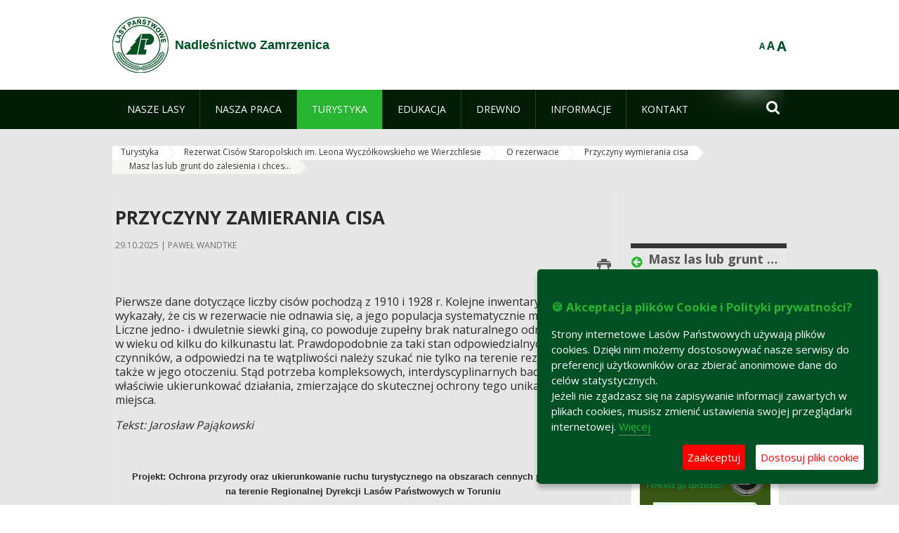

--- FILE ---
content_type: text/html;charset=UTF-8
request_url: https://zamrzenica.torun.lasy.gov.pl/przyczyny-wymierania-cisa/-/asset_publisher/x9eK/content/masz-las-lub-grunt-do-zalesienia-i-chcesz-go-sprzedac-
body_size: 55402
content:
























































		<!DOCTYPE html>













































































<html class="aui ltr" dir="ltr" lang="pl-PL">

<head>
    <meta http-equiv="X-UA-Compatible" content="IE=11,10,9,Edge" />
    <meta name="viewport" content="width=device-width, initial-scale=1.0" />

    <title>Masz las lub grunt do zalesienia i chcesz go sprzedać? - Przyczyny wymierania cisa - Nadleśnictwo Zamrzenica - Lasy Państwowe</title>
    <link href='https://fonts.googleapis.com/css?family=Open+Sans:300,400,700,800&amp;subset=latin,latin-ext' rel='stylesheet' type='text/css'>

    <script type="text/javascript">
        document.createElement('picture');
    </script>
    <script src="https://zamrzenica.torun.lasy.gov.pl/nfh-cp-tiles-theme/js/mediaCheck.0.4.6 min.js"></script>
    <script src="https://zamrzenica.torun.lasy.gov.pl/nfh-cp-tiles-theme/js/picturefill.3.0.2.min.js" async="async"></script>
    <script src="https://zamrzenica.torun.lasy.gov.pl/nfh-cp-tiles-theme/js/jquery-3.1.0.min.js"></script>
    <script src="https://zamrzenica.torun.lasy.gov.pl/nfh-cp-tiles-theme/js/jquery-enlightbox.1.1.min.js"></script>
    <script src="https://zamrzenica.torun.lasy.gov.pl/nfh-cp-tiles-theme/js/jquery.royalslider.9.5.1.min.js"></script>
    <script src="https://zamrzenica.torun.lasy.gov.pl/nfh-cp-tiles-theme/js/js.cookie.2.0.4.js"></script>
    <script src="https://zamrzenica.torun.lasy.gov.pl/nfh-cp-tiles-theme/js/jquery.ihavecookies.min.js"></script>
    <script src="https://zamrzenica.torun.lasy.gov.pl/nfh-cp-tiles-theme/js/nfh-cp.js"></script>

    <script type="text/javascript">

        var _gaq = _gaq || [];
        _gaq.push(['_setAccount', 'UA-32410790-1']);
        _gaq.push(['_setDomainName', 'lasy.gov.pl']);
        _gaq.push(['_trackPageview']);

        (function() {
            var ga = document.createElement('script'); ga.type = 'text/javascript'; ga.async = true;
            ga.src = ('https:' == document.location.protocol ? 'https://ssl' : 'http://www') + '.google-analytics.com/ga.js';
            var s = document.getElementsByTagName('script')[0]; s.parentNode.insertBefore(ga, s);
        })();


        var options = {
            title: '&#x1F36A; Akceptacja plików Cookie i Polityki prywatności?',
            message: 'Strony internetowe Lasów Państwowych używają plików cookies. Dzięki nim możemy dostosowywać nasze serwisy do preferencji użytkowników oraz zbierać anonimowe dane do celów statystycznych.<br/>Jeżeli nie zgadzasz się na zapisywanie informacji zawartych w plikach cookies, musisz zmienić ustawienia swojej przeglądarki internetowej.',
            delay: 600,
            expires: 700,
            link: '/pliki-cookies',
            onAccept: function(){
                var myPreferences = $.fn.ihavecookies.cookie();
                console.log('Yay! The following preferences were saved...');
                console.log(myPreferences);
            },
            uncheckBoxes: true,
            acceptBtnLabel: 'Zaakceptuj ',
            advancedBtnLabel: 'Dostosuj pliki cookie',
            moreInfoLabel: 'Więcej',
            cookieTypesTitle: 'Wybierz, które pliki cookie akceptujesz',
            fixedCookieTypeLabel: 'Niezbędne',
            fixedCookieTypeDesc: 'Pliki cookie niezbędne do prawidłowego działania portalu.',
            cookieTypes: [
                {
                    type: 'Analityka',
                    value: 'analytics',
                    description: 'Pliki Cookie związane z rejestracja startystyk związanych z odwiedzinami na stronach, typami przeglądarek, itp.'
                }
            ]
        }

        $(document).ready(function() {
            $('body').ihavecookies(options);

            $('#ihavecookiesBtn').on('click', function(){
                $('body').ihavecookies(options, 'reinit');
            });
        });

//        function applyColorScheme(name) {
//            var be = $("body");
//            be.removeClass("cs-base");
//            be.removeClass("cs-contrast");
//            be.addClass(name);
//        }
        function applyFontSize(name) {
            var be = $("body");
            be.removeClass("fs-normal");
            be.removeClass("fs-large");
            be.removeClass("fs-extra-large");
            be.addClass(name);
            $(window).trigger('resize'); // refresh slider
        }
    </script>





























































<meta content="text/html; charset=UTF-8" http-equiv="content-type" />





































































	

	

	

	
		<meta content="427117&#034; class=&#034;nfh-cp-article&#034;&gt;

     Masz las lub grunt do zalesienia i chcesz go sprzedać? 

     08.06.2023 | Robert Piosik 

     
         
             427117&#039;, &#039;&#039;,..." lang="pl-PL" name="description" />
	

	

	
		<meta content="aktualności" lang="pl-PL" name="keywords" />
	



<link href="https://zamrzenica.torun.lasy.gov.pl/nfh-cp-tiles-theme/images/favicon.ico" rel="Shortcut Icon" />





	<link href="https&#x3a;&#x2f;&#x2f;zamrzenica&#x2e;torun&#x2e;lasy&#x2e;gov&#x2e;pl&#x2f;przyczyny-wymierania-cisa&#x2f;-&#x2f;asset_publisher&#x2f;x9eK&#x2f;content&#x2f;masz-las-lub-grunt-do-zalesienia-i-chcesz-go-sprzedac-" rel="canonical" />

	

			
				<link href="https&#x3a;&#x2f;&#x2f;zamrzenica&#x2e;torun&#x2e;lasy&#x2e;gov&#x2e;pl&#x2f;przyczyny-wymierania-cisa&#x2f;-&#x2f;asset_publisher&#x2f;x9eK&#x2f;content&#x2f;masz-las-lub-grunt-do-zalesienia-i-chcesz-go-sprzedac-" hreflang="x-default" rel="alternate" />
			

			<link href="https&#x3a;&#x2f;&#x2f;zamrzenica&#x2e;torun&#x2e;lasy&#x2e;gov&#x2e;pl&#x2f;przyczyny-wymierania-cisa&#x2f;-&#x2f;asset_publisher&#x2f;x9eK&#x2f;content&#x2f;masz-las-lub-grunt-do-zalesienia-i-chcesz-go-sprzedac-" hreflang="pl-PL" rel="alternate" />

	

			

			<link href="https&#x3a;&#x2f;&#x2f;zamrzenica&#x2e;torun&#x2e;lasy&#x2e;gov&#x2e;pl&#x2f;de&#x2f;przyczyny-wymierania-cisa&#x2f;-&#x2f;asset_publisher&#x2f;x9eK&#x2f;content&#x2f;masz-las-lub-grunt-do-zalesienia-i-chcesz-go-sprzedac-" hreflang="de-DE" rel="alternate" />

	

			

			<link href="https&#x3a;&#x2f;&#x2f;zamrzenica&#x2e;torun&#x2e;lasy&#x2e;gov&#x2e;pl&#x2f;en&#x2f;przyczyny-wymierania-cisa&#x2f;-&#x2f;asset_publisher&#x2f;x9eK&#x2f;content&#x2f;masz-las-lub-grunt-do-zalesienia-i-chcesz-go-sprzedac-" hreflang="en-GB" rel="alternate" />

	





<link class="lfr-css-file" href="https&#x3a;&#x2f;&#x2f;zamrzenica&#x2e;torun&#x2e;lasy&#x2e;gov&#x2e;pl&#x2f;nfh-cp-tiles-theme&#x2f;css&#x2f;aui&#x2e;css&#x3f;browserId&#x3d;other&#x26;themeId&#x3d;nfhcptilestheme_WAR_nfhcptilestheme&#x26;minifierType&#x3d;css&#x26;languageId&#x3d;pl_PL&#x26;b&#x3d;6210&#x26;t&#x3d;1767876198000" rel="stylesheet" type="text/css" />

<link href="&#x2f;html&#x2f;css&#x2f;main&#x2e;css&#x3f;browserId&#x3d;other&#x26;themeId&#x3d;nfhcptilestheme_WAR_nfhcptilestheme&#x26;minifierType&#x3d;css&#x26;languageId&#x3d;pl_PL&#x26;b&#x3d;6210&#x26;t&#x3d;1441787690000" rel="stylesheet" type="text/css" />









	

				<link href="https://zamrzenica.torun.lasy.gov.pl/html/portlet/asset_publisher/css/main.css?browserId=other&amp;themeId=nfhcptilestheme_WAR_nfhcptilestheme&amp;minifierType=css&amp;languageId=pl_PL&amp;b=6210&amp;t=1768407475000" rel="stylesheet" type="text/css" />

	

				<link href="https://zamrzenica.torun.lasy.gov.pl/nfh-cp-organizations-portlet/css/main.css?browserId=other&amp;themeId=nfhcptilestheme_WAR_nfhcptilestheme&amp;minifierType=css&amp;languageId=pl_PL&amp;b=6210&amp;t=1768407463000" rel="stylesheet" type="text/css" />

	

				<link href="https://zamrzenica.torun.lasy.gov.pl/html/portlet/journal_content/css/main.css?browserId=other&amp;themeId=nfhcptilestheme_WAR_nfhcptilestheme&amp;minifierType=css&amp;languageId=pl_PL&amp;b=6210&amp;t=1768407475000" rel="stylesheet" type="text/css" />

	







<script type="text/javascript">
	// <![CDATA[
		var Liferay = {
			Browser: {
				acceptsGzip: function() {
					return true;
				},
				getMajorVersion: function() {
					return 131.0;
				},
				getRevision: function() {
					return "537.36";
				},
				getVersion: function() {
					return "131.0";
				},
				isAir: function() {
					return false;
				},
				isChrome: function() {
					return true;
				},
				isFirefox: function() {
					return false;
				},
				isGecko: function() {
					return true;
				},
				isIe: function() {
					return false;
				},
				isIphone: function() {
					return false;
				},
				isLinux: function() {
					return false;
				},
				isMac: function() {
					return true;
				},
				isMobile: function() {
					return false;
				},
				isMozilla: function() {
					return false;
				},
				isOpera: function() {
					return false;
				},
				isRtf: function() {
					return true;
				},
				isSafari: function() {
					return true;
				},
				isSun: function() {
					return false;
				},
				isWap: function() {
					return false;
				},
				isWapXhtml: function() {
					return false;
				},
				isWebKit: function() {
					return true;
				},
				isWindows: function() {
					return false;
				},
				isWml: function() {
					return false;
				}
			},

			Data: {
				NAV_SELECTOR: '#navigation',

				isCustomizationView: function() {
					return false;
				},

				notices: [
					null

					

					
				]
			},

			ThemeDisplay: {
				
					getLayoutId: function() {
						return "253";
					},
					getLayoutURL: function() {
						return "https://zamrzenica.torun.lasy.gov.pl/przyczyny-wymierania-cisa";
					},
					getParentLayoutId: function() {
						return "246";
					},
					isPrivateLayout: function() {
						return "false";
					},
					isVirtualLayout: function() {
						return false;
					},
				

				getBCP47LanguageId: function() {
					return "pl-PL";
				},
				getCDNBaseURL: function() {
					return "https://zamrzenica.torun.lasy.gov.pl";
				},
				getCDNDynamicResourcesHost: function() {
					return "";
				},
				getCDNHost: function() {
					return "";
				},
				getCompanyId: function() {
					return "10097";
				},
				getCompanyGroupId: function() {
					return "20183917";
				},
				getDefaultLanguageId: function() {
					return "pl_PL";
				},
				getDoAsUserIdEncoded: function() {
					return "";
				},
				getLanguageId: function() {
					return "pl_PL";
				},
				getParentGroupId: function() {
					return "427117";
				},
				getPathContext: function() {
					return "";
				},
				getPathImage: function() {
					return "/image";
				},
				getPathJavaScript: function() {
					return "/html/js";
				},
				getPathMain: function() {
					return "/c";
				},
				getPathThemeImages: function() {
					return "https://zamrzenica.torun.lasy.gov.pl/nfh-cp-tiles-theme/images";
				},
				getPathThemeRoot: function() {
					return "/nfh-cp-tiles-theme";
				},
				getPlid: function() {
					return "36546619";
				},
				getPortalURL: function() {
					return "https://zamrzenica.torun.lasy.gov.pl";
				},
				getPortletSetupShowBordersDefault: function() {
					return true;
				},
				getScopeGroupId: function() {
					return "427117";
				},
				getScopeGroupIdOrLiveGroupId: function() {
					return "427117";
				},
				getSessionId: function() {
					
						
						
							return "";
						
					
				},
				getSiteGroupId: function() {
					return "427117";
				},
				getURLControlPanel: function() {
					return "/group/control_panel?refererPlid=36546619";
				},
				getURLHome: function() {
					return "https\x3a\x2f\x2fzamrzenica\x2etorun\x2elasy\x2egov\x2epl\x2fweb\x2fguest";
				},
				getUserId: function() {
					return "10105";
				},
				getUserName: function() {
					
						
						
							return "";
						
					
				},
				isAddSessionIdToURL: function() {
					return false;
				},
				isFreeformLayout: function() {
					return false;
				},
				isImpersonated: function() {
					return false;
				},
				isSignedIn: function() {
					return false;
				},
				isStateExclusive: function() {
					return false;
				},
				isStateMaximized: function() {
					return false;
				},
				isStatePopUp: function() {
					return false;
				}
			},

			PropsValues: {
				NTLM_AUTH_ENABLED: false
			}
		};

		var themeDisplay = Liferay.ThemeDisplay;

		

		Liferay.AUI = {
			getAvailableLangPath: function() {
				return 'available_languages.jsp?browserId=other&themeId=nfhcptilestheme_WAR_nfhcptilestheme&colorSchemeId=01&minifierType=js&languageId=pl_PL&b=6210&t=1768407464000';
			},
			getCombine: function() {
				return true;
			},
			getComboPath: function() {
				return '/combo/?browserId=other&minifierType=&languageId=pl_PL&b=6210&t=1768407464000&';
			},
			getFilter: function() {
				
					
						return 'min';
					
					
					
				
			},
			getJavaScriptRootPath: function() {
				return '/html/js';
			},
			getLangPath: function() {
				return 'aui_lang.jsp?browserId=other&themeId=nfhcptilestheme_WAR_nfhcptilestheme&colorSchemeId=01&minifierType=js&languageId=pl_PL&b=6210&t=1768407464000';
			},
			getStaticResourceURLParams: function() {
				return '?browserId=other&minifierType=&languageId=pl_PL&b=6210&t=1768407464000';
			}
		};

		Liferay.authToken = 'xwrbkg1l';

		

		Liferay.currentURL = '\x2fprzyczyny-wymierania-cisa\x2f-\x2fasset_publisher\x2fx9eK\x2fcontent\x2fmasz-las-lub-grunt-do-zalesienia-i-chcesz-go-sprzedac-';
		Liferay.currentURLEncoded = '\x252Fprzyczyny-wymierania-cisa\x252F-\x252Fasset_publisher\x252Fx9eK\x252Fcontent\x252Fmasz-las-lub-grunt-do-zalesienia-i-chcesz-go-sprzedac-';
	// ]]>
</script>


	
		
			
				<script src="/html/js/barebone.jsp?browserId=other&amp;themeId=nfhcptilestheme_WAR_nfhcptilestheme&amp;colorSchemeId=01&amp;minifierType=js&amp;minifierBundleId=javascript.barebone.files&amp;languageId=pl_PL&amp;b=6210&amp;t=1768407464000" type="text/javascript"></script>
			
			
		
	
	


<script type="text/javascript">
	// <![CDATA[
		

			

			
				Liferay.Portlet.list = ['101_INSTANCE_1M8a', '101_INSTANCE_x9eK', '101_INSTANCE_kCS6', 'nfhcplanguage', 'nfhcpdivisionsmobile_WAR_nfhcporganizationsportlet', 'nfhcpfooterarticle1', 'nfhcpfooterarticle2', 'nfhcpfooterarticle3'];
			
		

		

		
	// ]]>
</script>





	
		

			

			
				<script type="text/javascript">
					(function(i, s, o, g, r, a, m) {
						i['GoogleAnalyticsObject'] = r;

						i[r] = i[r] || function() {
							var arrayValue = i[r].q || [];

							i[r].q = arrayValue;

							(i[r].q).push(arguments);
						};

						i[r].l = 1 * new Date();

						a = s.createElement(o);
						m = s.getElementsByTagName(o)[0];
						a.async = 1;
						a.src = g;
						m.parentNode.insertBefore(a, m);
					})(window, document, 'script', '//www.google-analytics.com/analytics.js', 'ga');

					ga('create', 'G-T52ZBRTLN9', 'auto');
					ga('send', 'pageview');
				</script>
			
		
		
	



	
		
		

			

			
		
	










	









	
	<meta property="og:type" content="article">
	<meta property="og:title" content="Przyczyny zamierania cisa">
	<meta property="og:description" content="">
	

	<meta property="og:type" content="article">
	<meta property="og:title" content="Masz las lub grunt do zalesienia i chcesz go sprzedać?">
	<meta property="og:description" content="Masz las lub grunt do zalesienia i chcesz go sprzedać? W szczególności przylegający do gruntu zarządzanego przez jednostkę Lasów Państwowych lub znajdujący się w pobliżu gruntów LP?">
	
		<meta property="og:image" content="/documents/426998/44868100/Zasady+sprzeda%C5%BCy+gruntu+do+zalesienia.png/6422eb99-ee27-2ab5-cba5-924bb29d82ec?t=1684479660680">
	






<link class="lfr-css-file" href="https&#x3a;&#x2f;&#x2f;zamrzenica&#x2e;torun&#x2e;lasy&#x2e;gov&#x2e;pl&#x2f;nfh-cp-tiles-theme&#x2f;css&#x2f;main&#x2e;css&#x3f;browserId&#x3d;other&#x26;themeId&#x3d;nfhcptilestheme_WAR_nfhcptilestheme&#x26;minifierType&#x3d;css&#x26;languageId&#x3d;pl_PL&#x26;b&#x3d;6210&#x26;t&#x3d;1767876198000" rel="stylesheet" type="text/css" />








	<style type="text/css">

		

			

		

			

				

					

#p_p_id_101_INSTANCE_x9eK_ .portlet {
border-width:;
border-style:
}




				

			

		

			

				

					

#p_p_id_101_INSTANCE_kCS6_ .portlet {
border-width:;
border-style:
}




				

			

		

			

		

			

		

			

		

			

		

			

		

			

		

	</style>



</head>

<body class="cs-base yui3-skin-sam controls-visible signed-out public-page organization-site group-427117 cz-pklp-app">
    <script type="text/javascript">
        var fs = Cookies.get("fbsFontSize");
        if (fs) {
            applyFontSize(fs);
        }

        function setFontSize(name) {
            // definicja funkcji applyFontSize w head
            applyFontSize(name);
            Cookies.set("fbsFontSize", name);
        }
    </script>

    <a href="#main-content" id="skip-to-content">Przejdź do treści</a>

    


























































































































    <div id="page">

        <header id="header" class="$header_css_class" role="banner">
            <div id="header-table">
                <div id="header-organization">
                    <a href="https://zamrzenica.torun.lasy.gov.pl" title="Nadleśnictwo Zamrzenica" class="logo">
                        <picture>
                                <!--[if IE 9]><video style="display: none;"><![endif]-->
                                <source srcset="https://zamrzenica.torun.lasy.gov.pl/nfh-cp-tiles-theme/images/nfh-cp/logo-80x80.png" media="(max-width: 979px)" />
                                <source srcset="https://zamrzenica.torun.lasy.gov.pl/nfh-cp-tiles-theme/images/nfh-cp/logo-80x80.png" media="(min-width: 980px)" />
                                <!--[if IE 9]></video><![endif]-->
                                <img srcset="https://zamrzenica.torun.lasy.gov.pl/nfh-cp-tiles-theme/images/nfh-cp/logo-80x80.png" alt="Logo" />
                        </picture>
                    </a>
                    <a href="https://zamrzenica.torun.lasy.gov.pl" title="Nadleśnictwo Zamrzenica" class="name"><span>Nadleśnictwo Zamrzenica</span></a>
                </div>
                <div id="header-banner">
                    <a href="https://www.lasy.gov.pl/" target="_blank"><img alt="Lasy Państwowe" src="https://zamrzenica.torun.lasy.gov.pl/nfh-cp-tiles-theme/images/nfh-cp/banner-180x44.png"/></a>
                </div>
                <div id="header-localization">
                    <ul id="header-accessability">
                        <li id="button-normal-font" title="normal-font"><button href="#" onclick="setFontSize('fs-normal');return false;">A</button></li>
                        <li id="button-large-font" title="large-font"><button href="#" onclick="setFontSize('fs-large');return false;">A</button></li>
                        <li id="button-extra-large-font" title="extra-large-font"><button href="#" onclick="setFontSize('fs-extra-large');return false;">A</button></li>
                    </ul>
                    



























































	

	<div class="portlet-boundary portlet-boundary_nfhcplanguage_  portlet-static portlet-static-end portlet-borderless portlet-language " id="p_p_id_nfhcplanguage_" >
		<span id="p_nfhcplanguage"></span>



	
	
	

		


























































	
	
	
	
	

		

		
			
			

				

				<div class="portlet-borderless-container" >
					

					


	<div class="portlet-body">



	
		
			
			
				
					



















































































































































































	

				

				
					
					
						


	
	
		






























































































































	
	

		

	

	

					
				
			
		
	
	



	</div>

				</div>

				
			
		
	


	







	</div>





                </div>
            </div>
            <div id="header-buttons" role="presentation">
                <a id="header-button-select-organization" href="#" class="button"><span><span>Wybierz nadleśnictwo</span></span></a>
                <a id="header-button-search" href="#" class="button"><span><span class="fa fa-2x">&#xf002;</span><br/><span>Szukaj</span></span></a>
                <a id="header-button-navigation" href="#" class="button"><span><span class="fa fa-2x">&#xf0c9;</span><br/><span>Menu</span></span></a>
            </div>
            <div id="header-divisions" class="open" role="presentation">
                



























































	

	<div class="portlet-boundary portlet-boundary_nfhcpdivisionsmobile_WAR_nfhcporganizationsportlet_  portlet-static portlet-static-end portlet-borderless nfh-divisions-portlet " id="p_p_id_nfhcpdivisionsmobile_WAR_nfhcporganizationsportlet_" >
		<span id="p_nfhcpdivisionsmobile_WAR_nfhcporganizationsportlet"></span>



	
	
	

		

			
				
					


























































	
	
	
	
	

		

		
			
			

				

				<div class="portlet-borderless-container" >
					

					


	<div class="portlet-body">



	
		
			
			
				
					



















































































































































































	

				

				
					
					
						


	

		











































 



<div class="divisions tile-1h">

    <div class="subtitle"><span>Nadleśnictwa i inne</span></div>

    











































































<div class="control-group input-select-wrapper">
	

	

	<select class="aui-field-select"  id="_nfhcpdivisionsmobile_WAR_nfhcporganizationsportlet_divisions"  name="_nfhcpdivisionsmobile_WAR_nfhcporganizationsportlet_divisions"   title="divisions"  >
		

		
        







































































<option class=""    value=""  >


	Wybierz
</option>
        
        







































































<option class=""    value="/web/rdlp_torun"  >


	Regionalna Dyrekcja Lasów Państwowych w Toruniu
</option>
        
        







































































<option class=""    value="/web/brodnica"  >


	Nadleśnictwo Brodnica
</option>
        
        







































































<option class=""    value="/web/bydgoszcz"  >


	Nadleśnictwo Bydgoszcz
</option>
        
        







































































<option class=""    value="/web/cierpiszewo"  >


	Nadleśnictwo Cierpiszewo
</option>
        
        







































































<option class=""    value="/web/czersk"  >


	Nadleśnictwo Czersk
</option>
        
        







































































<option class=""    value="/web/dobrzejewice"  >


	Nadleśnictwo Dobrzejewice
</option>
        
        







































































<option class=""    value="/web/dabrowa"  >


	Nadleśnictwo Dąbrowa
</option>
        
        







































































<option class=""    value="/web/gniewkowo"  >


	Nadleśnictwo Gniewkowo
</option>
        
        







































































<option class=""    value="/web/golub_dobrzyn"  >


	Nadleśnictwo Golub-Dobrzyń
</option>
        
        







































































<option class=""    value="/web/golabki"  >


	Nadleśnictwo Gołąbki
</option>
        
        







































































<option class=""    value="/web/jamy"  >


	Nadleśnictwo Jamy
</option>
        
        







































































<option class=""    value="/web/lutowko"  >


	Nadleśnictwo Lutówko
</option>
        
        







































































<option class=""    value="/web/miradz"  >


	Nadleśnictwo Miradz
</option>
        
        







































































<option class=""    value="/web/osie"  >


	Nadleśnictwo Osie
</option>
        
        







































































<option class=""    value="/web/przymuszewo"  >


	Nadleśnictwo Przymuszewo
</option>
        
        







































































<option class=""    value="/web/runowo"  >


	Nadleśnictwo Runowo
</option>
        
        







































































<option class=""    value="/web/rytel"  >


	Nadleśnictwo Rytel
</option>
        
        







































































<option class=""    value="/web/rozanna"  >


	Nadleśnictwo Różanna
</option>
        
        







































































<option class=""    value="/web/skrwilno"  >


	Nadleśnictwo Skrwilno
</option>
        
        







































































<option class=""    value="/web/solec_kujawski"  >


	Nadleśnictwo Solec Kujawski
</option>
        
        







































































<option class=""    value="/web/szubin"  >


	Nadleśnictwo Szubin
</option>
        
        







































































<option class=""    value="/web/torun"  >


	Nadleśnictwo Toruń
</option>
        
        







































































<option class=""    value="/web/trzebciny"  >


	Nadleśnictwo Trzebciny
</option>
        
        







































































<option class=""    value="/web/tuchola"  >


	Nadleśnictwo Tuchola
</option>
        
        







































































<option class=""    value="/web/woziwoda"  >


	Nadleśnictwo Woziwoda
</option>
        
        







































































<option class=""    value="/web/wloclawek"  >


	Nadleśnictwo Włocławek
</option>
        
        







































































<option class=""    value="/web/zamrzenica"  >


	Nadleśnictwo Zamrzenica
</option>
        
        







































































<option class=""    value="/web/zoledowo"  >


	Nadleśnictwo Żołędowo
</option>
        
        







































































<option class=""    value="/web/centrum-szkolenia-strzeleckiego-lasow-panstwowych-im.-jana-wendy"  >


	Centrum Szkolenia Strzeleckiego Lasów Państwowych im. Jana Wendy
</option>
        
        







































































<option class=""    value="/web/osrodek-szkoleniowo-wypoczynkowy-w-solcu-kujawskim"  >


	Hotel Dobre z Lasu w Solcu Kujawskim
</option>
        
    











































































	</select>

	

	
</div>

    <div class="button-holder">
        <a class="button button-go">
            <span class="text">Przejdź</span><span class="icon fa fa-2x">&#xf105;</span>
        </a>
    </div>
</div>

	
	

					
				
			
		
	
	



	</div>

				</div>

				
			
		
	

				
				
			

		

	







	</div>





            </div>
        </header>

        <div id="navigation-top">

<nav class="sort-pages modify-pages" role="navigation">

    <ul aria-label="Strony witryny" role="menubar" class="level-1">

                <li  class=" has-children" id="layout_112" role="presentation">
                    <a tabindex="0" aria-labelledby="layout_112"  href="https&#x3a;&#x2f;&#x2f;zamrzenica&#x2e;torun&#x2e;lasy&#x2e;gov&#x2e;pl&#x2f;nasze-lasy"  role="menuitem"><span>























































 Nasze lasy</span></a>
                        <a tabindex="-1" href="#" class="toggle-navigation-button"><span class="fa"></span></a>
                        <ul role="menu" class="level-2">

                                <li  class="" id="layout_113" role="presentation">
                                    <a tabindex="0" aria-labelledby="layout_113" href="https&#x3a;&#x2f;&#x2f;zamrzenica&#x2e;torun&#x2e;lasy&#x2e;gov&#x2e;pl&#x2f;lasy-nadlesnictwa"  role="menuitem">Lasy nadleśnictwa </a>
                                </li>

                                <li  class="" id="layout_114" role="presentation">
                                    <a tabindex="0" aria-labelledby="layout_114" href="https&#x3a;&#x2f;&#x2f;zamrzenica&#x2e;torun&#x2e;lasy&#x2e;gov&#x2e;pl&#x2f;lasy-regionu"  role="menuitem">Lasy regionu </a>
                                </li>

                                <li  class="" id="layout_222" role="presentation">
                                    <a tabindex="0" aria-labelledby="layout_222" href="https&#x3a;&#x2f;&#x2f;zamrzenica&#x2e;torun&#x2e;lasy&#x2e;gov&#x2e;pl&#x2f;polskie-lasy"  role="menuitem">Polskie lasy </a>
                                </li>

                                <li  class="" id="layout_117" role="presentation">
                                    <a tabindex="0" aria-labelledby="layout_117" href="http&#x3a;&#x2f;&#x2f;www&#x2e;lasy&#x2e;gov&#x2e;pl&#x2f;mapa" target="_blank" role="menuitem">Mapa lasów  <span class="hide-accessible">(otwiera nowe okno)</span> </a>
                                </li>

                                <li  class=" last" id="layout_223" role="presentation">
                                    <a tabindex="0" aria-labelledby="layout_223" href="https&#x3a;&#x2f;&#x2f;zamrzenica&#x2e;torun&#x2e;lasy&#x2e;gov&#x2e;pl&#x2f;pgl-lasy-panstwowe"  role="menuitem">PGL Lasy Państwowe </a>
                                </li>
                        </ul>
                </li>

                <li  class=" has-children" id="layout_118" role="presentation">
                    <a tabindex="0" aria-labelledby="layout_118"  href="https&#x3a;&#x2f;&#x2f;zamrzenica&#x2e;torun&#x2e;lasy&#x2e;gov&#x2e;pl&#x2f;nasza-praca"  role="menuitem"><span>























































 Nasza praca</span></a>
                        <a tabindex="-1" href="#" class="toggle-navigation-button"><span class="fa"></span></a>
                        <ul role="menu" class="level-2">

                                <li  class=" has-children" id="layout_119" role="presentation">
                                    <a tabindex="0" aria-labelledby="layout_119" href="https&#x3a;&#x2f;&#x2f;zamrzenica&#x2e;torun&#x2e;lasy&#x2e;gov&#x2e;pl&#x2f;o-nadlesnictwie"  role="menuitem">O nadleśnictwie </a>
                                        <a tabindex="-1" href="#" class="toggle-navigation-button"><span class="fa"></span></a>
                                        <ul role="menu" class="level-3">

                                                <li  class="" id="layout_120" role="presentation">
                                                    <a tabindex="0" aria-labelledby="layout_120" href="https&#x3a;&#x2f;&#x2f;zamrzenica&#x2e;torun&#x2e;lasy&#x2e;gov&#x2e;pl&#x2f;polozenie"  role="menuitem">Położenie </a>
                                                </li>

                                                <li  class="" id="layout_121" role="presentation">
                                                    <a tabindex="0" aria-labelledby="layout_121" href="https&#x3a;&#x2f;&#x2f;zamrzenica&#x2e;torun&#x2e;lasy&#x2e;gov&#x2e;pl&#x2f;galeria-zdjec"  role="menuitem">Galeria zdjęć </a>
                                                </li>

                                                <li  class="" id="layout_122" role="presentation">
                                                    <a tabindex="0" aria-labelledby="layout_122" href="https&#x3a;&#x2f;&#x2f;zamrzenica&#x2e;torun&#x2e;lasy&#x2e;gov&#x2e;pl&#x2f;historia"  role="menuitem">Historia </a>
                                                </li>

                                                <li  class="" id="layout_123" role="presentation">
                                                    <a tabindex="0" aria-labelledby="layout_123" href="https&#x3a;&#x2f;&#x2f;zamrzenica&#x2e;torun&#x2e;lasy&#x2e;gov&#x2e;pl&#x2f;organizacja-nadlesnictwa"  role="menuitem">Organizacja nadleśnictwa </a>
                                                </li>

                                                <li  class=" last" id="layout_241" role="presentation">
                                                    <a tabindex="0" aria-labelledby="layout_241" href="https&#x3a;&#x2f;&#x2f;zamrzenica&#x2e;torun&#x2e;lasy&#x2e;gov&#x2e;pl&#x2f;projekty-i-fundusze1"  role="menuitem">Projekty i fundusze </a>
                                                </li>
                                        </ul>
                                </li>

                                <li  class="" id="layout_125" role="presentation">
                                    <a tabindex="0" aria-labelledby="layout_125" href="https&#x3a;&#x2f;&#x2f;zamrzenica&#x2e;torun&#x2e;lasy&#x2e;gov&#x2e;pl&#x2f;zasoby-lesne"  role="menuitem">Zasoby leśne </a>
                                </li>

                                <li  class="" id="layout_126" role="presentation">
                                    <a tabindex="0" aria-labelledby="layout_126" href="https&#x3a;&#x2f;&#x2f;zamrzenica&#x2e;torun&#x2e;lasy&#x2e;gov&#x2e;pl&#x2f;hodowla-lasu"  role="menuitem">Hodowla lasu </a>
                                </li>

                                <li  class="" id="layout_127" role="presentation">
                                    <a tabindex="0" aria-labelledby="layout_127" href="https&#x3a;&#x2f;&#x2f;zamrzenica&#x2e;torun&#x2e;lasy&#x2e;gov&#x2e;pl&#x2f;ochrona-lasu"  role="menuitem">Ochrona lasu </a>
                                </li>

                                <li  class="" id="layout_128" role="presentation">
                                    <a tabindex="0" aria-labelledby="layout_128" href="https&#x3a;&#x2f;&#x2f;zamrzenica&#x2e;torun&#x2e;lasy&#x2e;gov&#x2e;pl&#x2f;uzytkowanie-lasu"  role="menuitem">Użytkowanie lasu </a>
                                </li>

                                <li  class="" id="layout_129" role="presentation">
                                    <a tabindex="0" aria-labelledby="layout_129" href="https&#x3a;&#x2f;&#x2f;zamrzenica&#x2e;torun&#x2e;lasy&#x2e;gov&#x2e;pl&#x2f;urzadzanie-lasu"  role="menuitem">Urządzanie lasu </a>
                                </li>

                                <li  class="" id="layout_130" role="presentation">
                                    <a tabindex="0" aria-labelledby="layout_130" href="https&#x3a;&#x2f;&#x2f;zamrzenica&#x2e;torun&#x2e;lasy&#x2e;gov&#x2e;pl&#x2f;lowiectwo"  role="menuitem">Łowiectwo </a>
                                </li>

                                <li  class=" has-children" id="layout_131" role="presentation">
                                    <a tabindex="0" aria-labelledby="layout_131" href="https&#x3a;&#x2f;&#x2f;zamrzenica&#x2e;torun&#x2e;lasy&#x2e;gov&#x2e;pl&#x2f;ochrona-przyrody"  role="menuitem">Ochrona przyrody </a>
                                        <a tabindex="-1" href="#" class="toggle-navigation-button"><span class="fa"></span></a>
                                        <ul role="menu" class="level-3">

                                                <li  class="" id="layout_132" role="presentation">
                                                    <a tabindex="0" aria-labelledby="layout_132" href="https&#x3a;&#x2f;&#x2f;zamrzenica&#x2e;torun&#x2e;lasy&#x2e;gov&#x2e;pl&#x2f;rezerwaty-przyrody"  role="menuitem">Rezerwaty przyrody </a>
                                                </li>

                                                <li  class="" id="layout_133" role="presentation">
                                                    <a tabindex="0" aria-labelledby="layout_133" href="https&#x3a;&#x2f;&#x2f;zamrzenica&#x2e;torun&#x2e;lasy&#x2e;gov&#x2e;pl&#x2f;parki-krajobrazowe"  role="menuitem">Parki krajobrazowe </a>
                                                </li>

                                                <li  class="" id="layout_134" role="presentation">
                                                    <a tabindex="0" aria-labelledby="layout_134" href="https&#x3a;&#x2f;&#x2f;zamrzenica&#x2e;torun&#x2e;lasy&#x2e;gov&#x2e;pl&#x2f;obszary-chronionego-krajobrazu"  role="menuitem">Obszary chronionego krajobrazu </a>
                                                </li>

                                                <li  class="" id="layout_135" role="presentation">
                                                    <a tabindex="0" aria-labelledby="layout_135" href="https&#x3a;&#x2f;&#x2f;zamrzenica&#x2e;torun&#x2e;lasy&#x2e;gov&#x2e;pl&#x2f;obszary-natura-2000"  role="menuitem">Obszary Natura 2000 </a>
                                                </li>

                                                <li  class="" id="layout_136" role="presentation">
                                                    <a tabindex="0" aria-labelledby="layout_136" href="https&#x3a;&#x2f;&#x2f;zamrzenica&#x2e;torun&#x2e;lasy&#x2e;gov&#x2e;pl&#x2f;pomniki-przyrody"  role="menuitem">Pomniki przyrody </a>
                                                </li>

                                                <li  class=" last" id="layout_137" role="presentation">
                                                    <a tabindex="0" aria-labelledby="layout_137" href="https&#x3a;&#x2f;&#x2f;zamrzenica&#x2e;torun&#x2e;lasy&#x2e;gov&#x2e;pl&#x2f;uzytki-ekologiczne"  role="menuitem">Użytki ekologiczne </a>
                                                </li>
                                        </ul>
                                </li>

                                <li  class="" id="layout_138" role="presentation">
                                    <a tabindex="0" aria-labelledby="layout_138" href="http&#x3a;&#x2f;&#x2f;www&#x2e;torun&#x2e;lasy&#x2e;gov&#x2e;pl&#x2f;certyfikaty&#x23;&#x2e;XjMKZCPdiUl"  role="menuitem">Certyfikaty </a>
                                </li>

                                <li  class="" id="layout_139" role="presentation">
                                    <a tabindex="0" aria-labelledby="layout_139" href="https&#x3a;&#x2f;&#x2f;zamrzenica&#x2e;torun&#x2e;lasy&#x2e;gov&#x2e;pl&#x2f;nadzor-nad-lasami-niepanstwowymi"  role="menuitem">Nadzór nad lasami niepaństwowymi </a>
                                </li>

                                <li  class=" has-children last" id="layout_280" role="presentation">
                                    <a tabindex="0" aria-labelledby="layout_280" href="https&#x3a;&#x2f;&#x2f;zamrzenica&#x2e;torun&#x2e;lasy&#x2e;gov&#x2e;pl&#x2f;certyfikacja"  role="menuitem">Certyfikacja </a>
                                        <a tabindex="-1" href="#" class="toggle-navigation-button"><span class="fa"></span></a>
                                        <ul role="menu" class="level-3">

                                                <li  class=" last" id="layout_281" role="presentation">
                                                    <a tabindex="0" aria-labelledby="layout_281" href="https&#x3a;&#x2f;&#x2f;zamrzenica&#x2e;torun&#x2e;lasy&#x2e;gov&#x2e;pl&#x2f;fsc"  role="menuitem">FSC </a>
                                                </li>
                                        </ul>
                                </li>
                        </ul>
                </li>

                <li aria-selected='true' class="selected has-children" id="layout_140" role="presentation">
                    <a tabindex="0" aria-labelledby="layout_140" aria-haspopup='true' href="https&#x3a;&#x2f;&#x2f;zamrzenica&#x2e;torun&#x2e;lasy&#x2e;gov&#x2e;pl&#x2f;turystyka"  role="menuitem"><span>























































 Turystyka</span></a>
                        <a tabindex="-1" href="#" class="toggle-navigation-button"><span class="fa"></span></a>
                        <ul role="menu" class="level-2">

                                <li  class="" id="layout_141" role="presentation">
                                    <a tabindex="0" aria-labelledby="layout_141" href="http&#x3a;&#x2f;&#x2f;www&#x2e;czaswlas&#x2e;pl&#x2f;obiekty&#x2f;&#x3f;p&#x3d;3&#x26;zw_send&#x3d;1&#x26;miejsc&#x3d;&#x26;woj&#x3d;0&#x26;nazwa_obi&#x3d;&#x26;nazwa_nadl&#x3d;Zamrzenica&#x26;x&#x3d;0&#x26;y&#x3d;0" target="_blank" role="menuitem">Miejsca i obiekty  <span class="hide-accessible">(otwiera nowe okno)</span> </a>
                                </li>

                                <li  class="" id="layout_142" role="presentation">
                                    <a tabindex="0" aria-labelledby="layout_142" href="https&#x3a;&#x2f;&#x2f;czaswlas&#x2e;pl&#x2f;wyprawy&#x2f;&#x3f;p&#x3d;1" target="_blank" role="menuitem">Warto zobaczyć  <span class="hide-accessible">(otwiera nowe okno)</span> </a>
                                </li>

                                <li  class="" id="layout_143" role="presentation">
                                    <a tabindex="0" aria-labelledby="layout_143" href="https&#x3a;&#x2f;&#x2f;czaswlas&#x2e;pl&#x2f;&#x3f;id&#x3d;c81e728d9d4c2f636f067f89cc14862c" target="_blank" role="menuitem">Znajdź na mapie  <span class="hide-accessible">(otwiera nowe okno)</span> </a>
                                </li>

                                <li  class=" has-children" id="layout_224" role="presentation">
                                    <a tabindex="0" aria-labelledby="layout_224" href="https&#x3a;&#x2f;&#x2f;zamrzenica&#x2e;torun&#x2e;lasy&#x2e;gov&#x2e;pl&#x2f;pomysly-na-wypoczynek"  role="menuitem">Pomysły na wypoczynek </a>
                                        <a tabindex="-1" href="#" class="toggle-navigation-button"><span class="fa"></span></a>
                                        <ul role="menu" class="level-3">

                                                <li  class="" id="layout_225" role="presentation">
                                                    <a tabindex="0" aria-labelledby="layout_225" href="https&#x3a;&#x2f;&#x2f;zamrzenica&#x2e;torun&#x2e;lasy&#x2e;gov&#x2e;pl&#x2f;bieganie"  role="menuitem">Bieganie </a>
                                                </li>

                                                <li  class="" id="layout_226" role="presentation">
                                                    <a tabindex="0" aria-labelledby="layout_226" href="https&#x3a;&#x2f;&#x2f;zamrzenica&#x2e;torun&#x2e;lasy&#x2e;gov&#x2e;pl&#x2f;biegi-na-orientacje"  role="menuitem">Biegi na orientację </a>
                                                </li>

                                                <li  class="" id="layout_227" role="presentation">
                                                    <a tabindex="0" aria-labelledby="layout_227" href="https&#x3a;&#x2f;&#x2f;zamrzenica&#x2e;torun&#x2e;lasy&#x2e;gov&#x2e;pl&#x2f;geocaching"  role="menuitem">Geocaching </a>
                                                </li>

                                                <li  class="" id="layout_228" role="presentation">
                                                    <a tabindex="0" aria-labelledby="layout_228" href="https&#x3a;&#x2f;&#x2f;zamrzenica&#x2e;torun&#x2e;lasy&#x2e;gov&#x2e;pl&#x2f;jazda-konna"  role="menuitem">Jazda konna </a>
                                                </li>

                                                <li  class="" id="layout_229" role="presentation">
                                                    <a tabindex="0" aria-labelledby="layout_229" href="https&#x3a;&#x2f;&#x2f;zamrzenica&#x2e;torun&#x2e;lasy&#x2e;gov&#x2e;pl&#x2f;narciarstwo-biegowe"  role="menuitem">Narciarstwo biegowe </a>
                                                </li>

                                                <li  class="" id="layout_230" role="presentation">
                                                    <a tabindex="0" aria-labelledby="layout_230" href="https&#x3a;&#x2f;&#x2f;zamrzenica&#x2e;torun&#x2e;lasy&#x2e;gov&#x2e;pl&#x2f;nordic-walking"  role="menuitem">Nordic walking </a>
                                                </li>

                                                <li  class=" last" id="layout_231" role="presentation">
                                                    <a tabindex="0" aria-labelledby="layout_231" href="https&#x3a;&#x2f;&#x2f;zamrzenica&#x2e;torun&#x2e;lasy&#x2e;gov&#x2e;pl&#x2f;psie-zaprzegi"  role="menuitem">Psie zaprzęgi </a>
                                                </li>
                                        </ul>
                                </li>

                                <li  class="" id="layout_189" role="presentation">
                                    <a tabindex="0" aria-labelledby="layout_189" href="https&#x3a;&#x2f;&#x2f;zamrzenica&#x2e;torun&#x2e;lasy&#x2e;gov&#x2e;pl&#x2f;oferta-turystyczna"  role="menuitem">Oferta turystyczna </a>
                                </li>

                                <li  class=" has-children" id="layout_244" role="presentation">
                                    <a tabindex="0" aria-labelledby="layout_244" href="https&#x3a;&#x2f;&#x2f;zamrzenica&#x2e;torun&#x2e;lasy&#x2e;gov&#x2e;pl&#x2f;rezerwat-cisow-staropolskich-im&#x2e;-leona-wyczolkowskieho-we-wierzchlesie"  role="menuitem">Rezerwat Cisów Staropolskich im. Leona Wyczółkowskieho we Wierzchlesie </a>
                                        <a tabindex="-1" href="#" class="toggle-navigation-button"><span class="fa"></span></a>
                                        <ul role="menu" class="level-3">

                                                <li  class="" id="layout_245" role="presentation">
                                                    <a tabindex="0" aria-labelledby="layout_245" href="https&#x3a;&#x2f;&#x2f;zamrzenica&#x2e;torun&#x2e;lasy&#x2e;gov&#x2e;pl&#x2f;projekt"  role="menuitem">Projekt: Ochrona przyrody oraz ukierunkowanie ruchu turystycznego </a>
                                                </li>

                                                <li  class=" has-children" id="layout_246" role="presentation">
                                                    <a tabindex="0" aria-labelledby="layout_246" href="https&#x3a;&#x2f;&#x2f;zamrzenica&#x2e;torun&#x2e;lasy&#x2e;gov&#x2e;pl&#x2f;o-rezerwacie"  role="menuitem">O rezerwacie </a>
                                                        <a tabindex="-1" href="#" class="toggle-navigation-button"><span class="fa"></span></a>
                                                        <ul role="menu" class="level-4">
    
                                                                <li  class="" id="layout_249" role="presentation">
                                                                    <a tabindex="0" aria-labelledby="layout_249" href="https&#x3a;&#x2f;&#x2f;zamrzenica&#x2e;torun&#x2e;lasy&#x2e;gov&#x2e;pl&#x2f;wstep"  role="menuitem">Wstęp </a>
                                                                </li>
    
                                                                <li  class="" id="layout_250" role="presentation">
                                                                    <a tabindex="0" aria-labelledby="layout_250" href="https&#x3a;&#x2f;&#x2f;zamrzenica&#x2e;torun&#x2e;lasy&#x2e;gov&#x2e;pl&#x2f;granice-podzial-na-ekosystemy"  role="menuitem">Granice, podział na ekosystemy </a>
                                                                </li>
    
                                                                <li  class="" id="layout_251" role="presentation">
                                                                    <a tabindex="0" aria-labelledby="layout_251" href="https&#x3a;&#x2f;&#x2f;zamrzenica&#x2e;torun&#x2e;lasy&#x2e;gov&#x2e;pl&#x2f;abiotyczne-srodowisko-rezerwatu"  role="menuitem">Abiotyczne środowisko rezerwatu </a>
                                                                </li>
    
                                                                <li  class="" id="layout_252" role="presentation">
                                                                    <a tabindex="0" aria-labelledby="layout_252" href="https&#x3a;&#x2f;&#x2f;zamrzenica&#x2e;torun&#x2e;lasy&#x2e;gov&#x2e;pl&#x2f;geografia-cisa"  role="menuitem">Geografia cisa </a>
                                                                </li>
    
                                                                <li aria-selected='true' class="selected" id="layout_253" role="presentation">
                                                                    <a tabindex="0" aria-labelledby="layout_253" href="https&#x3a;&#x2f;&#x2f;zamrzenica&#x2e;torun&#x2e;lasy&#x2e;gov&#x2e;pl&#x2f;przyczyny-wymierania-cisa"  role="menuitem">Przyczyny wymierania cisa </a>
                                                                </li>
    
                                                                <li  class="" id="layout_254" role="presentation">
                                                                    <a tabindex="0" aria-labelledby="layout_254" href="https&#x3a;&#x2f;&#x2f;zamrzenica&#x2e;torun&#x2e;lasy&#x2e;gov&#x2e;pl&#x2f;flora-rezerwatu"  role="menuitem">Flora rezerwatu </a>
                                                                </li>
    
                                                                <li  class="" id="layout_255" role="presentation">
                                                                    <a tabindex="0" aria-labelledby="layout_255" href="https&#x3a;&#x2f;&#x2f;zamrzenica&#x2e;torun&#x2e;lasy&#x2e;gov&#x2e;pl&#x2f;fauna-rezerwatu"  role="menuitem">Fauna rezerwatu </a>
                                                                </li>
    
                                                                <li  class=" last" id="layout_256" role="presentation">
                                                                    <a tabindex="0" aria-labelledby="layout_256" href="https&#x3a;&#x2f;&#x2f;zamrzenica&#x2e;torun&#x2e;lasy&#x2e;gov&#x2e;pl&#x2f;kalendarium"  role="menuitem">Kalendarium </a>
                                                                </li>
                                                        </ul>
                                                </li>

                                                <li  class="" id="layout_247" role="presentation">
                                                    <a tabindex="0" aria-labelledby="layout_247" href="https&#x3a;&#x2f;&#x2f;zamrzenica&#x2e;torun&#x2e;lasy&#x2e;gov&#x2e;pl&#x2f;galeria-zdjec1"  role="menuitem">Galeria zdjęć </a>
                                                </li>

                                                <li  class=" last" id="layout_248" role="presentation">
                                                    <a tabindex="0" aria-labelledby="layout_248" href="https&#x3a;&#x2f;&#x2f;zamrzenica&#x2e;torun&#x2e;lasy&#x2e;gov&#x2e;pl&#x2f;wirtualny-spacer-mapa-rezerwatu"  role="menuitem">Wirtualny spacer, mapa rezerwatu </a>
                                                </li>
                                        </ul>
                                </li>

                                <li  class=" has-children" id="layout_257" role="presentation">
                                    <a tabindex="0" aria-labelledby="layout_257" href="https&#x3a;&#x2f;&#x2f;zamrzenica&#x2e;torun&#x2e;lasy&#x2e;gov&#x2e;pl&#x2f;regulaminy"  role="menuitem">Regulaminy </a>
                                        <a tabindex="-1" href="#" class="toggle-navigation-button"><span class="fa"></span></a>
                                        <ul role="menu" class="level-3">

                                                <li  class="" id="layout_258" role="presentation">
                                                    <a tabindex="0" aria-labelledby="layout_258" href="https&#x3a;&#x2f;&#x2f;zamrzenica&#x2e;torun&#x2e;lasy&#x2e;gov&#x2e;pl&#x2f;regulamin-miejsca-postoju-pojazdow"  role="menuitem">Regulamin miejsca postoju pojazdów </a>
                                                </li>

                                                <li  class="" id="layout_260" role="presentation">
                                                    <a tabindex="0" aria-labelledby="layout_260" href="https&#x3a;&#x2f;&#x2f;zamrzenica&#x2e;torun&#x2e;lasy&#x2e;gov&#x2e;pl&#x2f;regulamin-udostepnienia-pokoi-goscinnych"  role="menuitem">Regulamin udostępnienia pokoi gościnnych </a>
                                                </li>

                                                <li  class="" id="layout_261" role="presentation">
                                                    <a tabindex="0" aria-labelledby="layout_261" href="https&#x3a;&#x2f;&#x2f;zamrzenica&#x2e;torun&#x2e;lasy&#x2e;gov&#x2e;pl&#x2f;regulamin-korzystania-ze-sciezki-edukacyjnej-nad-zamrzonka-"  role="menuitem">Regulamin korzystania ze ścieżki edukacyjnej &#034;Nad Zamrzonką&#034; </a>
                                                </li>

                                                <li  class="" id="layout_262" role="presentation">
                                                    <a tabindex="0" aria-labelledby="layout_262" href="https&#x3a;&#x2f;&#x2f;zamrzenica&#x2e;torun&#x2e;lasy&#x2e;gov&#x2e;pl&#x2f;regulamin-korzystania-ze-szlaku-konnego"  role="menuitem">Regulamin korzystania ze szlaku konnego </a>
                                                </li>

                                                <li  class="" id="layout_263" role="presentation">
                                                    <a tabindex="0" aria-labelledby="layout_263" href="https&#x3a;&#x2f;&#x2f;zamrzenica&#x2e;torun&#x2e;lasy&#x2e;gov&#x2e;pl&#x2f;regulamin-korzystania-z-sali-ekspozycyjno-edukacyjnej-we-wierzchlesie"  role="menuitem">Regulamin korzystania z sali ekspozycyjno-edukacyjnej we Wierzchlesie </a>
                                                </li>

                                                <li  class=" last" id="layout_293" role="presentation">
                                                    <a tabindex="0" aria-labelledby="layout_293" href="https&#x3a;&#x2f;&#x2f;zamrzenica&#x2e;torun&#x2e;lasy&#x2e;gov&#x2e;pl&#x2f;regulamin-nordic-walking"  role="menuitem">Regulamin Nordic Walking </a>
                                                </li>
                                        </ul>
                                </li>

                                <li  class="" id="layout_266" role="presentation">
                                    <a tabindex="0" aria-labelledby="layout_266" href="https&#x3a;&#x2f;&#x2f;zamrzenica&#x2e;torun&#x2e;lasy&#x2e;gov&#x2e;pl&#x2f;program-zanocuj-w-lesie-"  role="menuitem">Program &#034;Zanocuj w lesie&#034; </a>
                                </li>

                                <li  class="" id="layout_282" role="presentation">
                                    <a tabindex="0" aria-labelledby="layout_282" href="https&#x3a;&#x2f;&#x2f;zamrzenica&#x2e;torun&#x2e;lasy&#x2e;gov&#x2e;pl&#x2f;zagrozenia-w-lesie"  role="menuitem">Zagrożenia w lesie </a>
                                </li>

                                <li  class="" id="layout_287" role="presentation">
                                    <a tabindex="0" aria-labelledby="layout_287" href="https&#x3a;&#x2f;&#x2f;zamrzenica&#x2e;torun&#x2e;lasy&#x2e;gov&#x2e;pl&#x2f;kon"  role="menuitem">Szlaki konne </a>
                                </li>

                                <li  class=" last" id="layout_296" role="presentation">
                                    <a tabindex="0" aria-labelledby="layout_296" href="https&#x3a;&#x2f;&#x2f;zamrzenica&#x2e;torun&#x2e;lasy&#x2e;gov&#x2e;pl&#x2f;nordic-walking1"  role="menuitem">Nordic Walking </a>
                                </li>
                        </ul>
                </li>

                <li  class=" has-children" id="layout_146" role="presentation">
                    <a tabindex="0" aria-labelledby="layout_146"  href="https&#x3a;&#x2f;&#x2f;zamrzenica&#x2e;torun&#x2e;lasy&#x2e;gov&#x2e;pl&#x2f;edukacja"  role="menuitem"><span>























































 Edukacja</span></a>
                        <a tabindex="-1" href="#" class="toggle-navigation-button"><span class="fa"></span></a>
                        <ul role="menu" class="level-2">

                                <li  class="" id="layout_152" role="presentation">
                                    <a tabindex="0" aria-labelledby="layout_152" href="https&#x3a;&#x2f;&#x2f;zamrzenica&#x2e;torun&#x2e;lasy&#x2e;gov&#x2e;pl&#x2f;obiekty-edukacyjne"  role="menuitem">Obiekty edukacyjne </a>
                                </li>

                                <li  class=" last" id="layout_153" role="presentation">
                                    <a tabindex="0" aria-labelledby="layout_153" href="https&#x3a;&#x2f;&#x2f;zamrzenica&#x2e;torun&#x2e;lasy&#x2e;gov&#x2e;pl&#x2f;oferta-edukacyjna"  role="menuitem">Oferta edukacyjna </a>
                                </li>
                        </ul>
                </li>

                <li  class=" has-children" id="layout_217" role="presentation">
                    <a tabindex="0" aria-labelledby="layout_217"  href="https&#x3a;&#x2f;&#x2f;zamrzenica&#x2e;torun&#x2e;lasy&#x2e;gov&#x2e;pl&#x2f;drewno"  role="menuitem"><span>























































 Drewno</span></a>
                        <a tabindex="-1" href="#" class="toggle-navigation-button"><span class="fa"></span></a>
                        <ul role="menu" class="level-2">

                                <li  class="" id="layout_218" role="presentation">
                                    <a tabindex="0" aria-labelledby="layout_218" href="https&#x3a;&#x2f;&#x2f;zamrzenica&#x2e;torun&#x2e;lasy&#x2e;gov&#x2e;pl&#x2f;surowiec-do-wszystkiego"  role="menuitem">Surowiec do wszystkiego </a>
                                </li>

                                <li  class="" id="layout_219" role="presentation">
                                    <a tabindex="0" aria-labelledby="layout_219" href="https&#x3a;&#x2f;&#x2f;zamrzenica&#x2e;torun&#x2e;lasy&#x2e;gov&#x2e;pl&#x2f;skad-sie-bierze-drewno"  role="menuitem">Skąd się bierze drewno </a>
                                </li>

                                <li  class="" id="layout_220" role="presentation">
                                    <a tabindex="0" aria-labelledby="layout_220" href="https&#x3a;&#x2f;&#x2f;zamrzenica&#x2e;torun&#x2e;lasy&#x2e;gov&#x2e;pl&#x2f;zasady-sprzedazy"  role="menuitem">Zasady sprzedaży </a>
                                </li>

                                <li  class=" last" id="layout_221" role="presentation">
                                    <a tabindex="0" aria-labelledby="layout_221" href="https&#x3a;&#x2f;&#x2f;zamrzenica&#x2e;torun&#x2e;lasy&#x2e;gov&#x2e;pl&#x2f;polski-przeboj"  role="menuitem">Polski przebój </a>
                                </li>
                        </ul>
                </li>

                <li  class=" has-children" id="layout_155" role="presentation">
                    <a tabindex="0" aria-labelledby="layout_155"  href="https&#x3a;&#x2f;&#x2f;zamrzenica&#x2e;torun&#x2e;lasy&#x2e;gov&#x2e;pl&#x2f;informacje"  role="menuitem"><span>























































 Informacje</span></a>
                        <a tabindex="-1" href="#" class="toggle-navigation-button"><span class="fa"></span></a>
                        <ul role="menu" class="level-2">

                                <li  class="" id="layout_156" role="presentation">
                                    <a tabindex="0" aria-labelledby="layout_156" href="https&#x3a;&#x2f;&#x2f;zamrzenica&#x2e;torun&#x2e;lasy&#x2e;gov&#x2e;pl&#x2f;aktualnosci"  role="menuitem">Aktualności </a>
                                </li>

                                <li  class="" id="layout_158" role="presentation">
                                    <a tabindex="0" aria-labelledby="layout_158" href="http&#x3a;&#x2f;&#x2f;bip&#x2e;lasy&#x2e;gov&#x2e;pl&#x2f;pl&#x2f;bip&#x2f;dg&#x2f;rdlp_torun&#x2f;nadl_zamrzenica&#x2f;zamowienia_publiczne"  role="menuitem">Przetargi, zamówienia, zarządzenia </a>
                                </li>

                                <li  class="" id="layout_159" role="presentation">
                                    <a tabindex="0" aria-labelledby="layout_159" href="https&#x3a;&#x2f;&#x2f;zamrzenica&#x2e;torun&#x2e;lasy&#x2e;gov&#x2e;pl&#x2f;sprzedaz-drewna-choinek-i-sadzonek"  role="menuitem">Sprzedaż drewna, choinek i sadzonek </a>
                                </li>

                                <li  class="" id="layout_160" role="presentation">
                                    <a tabindex="0" aria-labelledby="layout_160" href="https&#x3a;&#x2f;&#x2f;zamrzenica&#x2e;torun&#x2e;lasy&#x2e;gov&#x2e;pl&#x2f;oferta-lowiecka"  role="menuitem">Oferta łowiecka </a>
                                </li>

                                <li  class="" id="layout_271" role="presentation">
                                    <a tabindex="0" aria-labelledby="layout_271" href="https&#x3a;&#x2f;&#x2f;zamrzenica&#x2e;torun&#x2e;lasy&#x2e;gov&#x2e;pl&#x2f;szkody-lowieckie-procedura-zglaszania"  role="menuitem">Szkody łowieckie - procedura zgłaszania </a>
                                </li>

                                <li  class="" id="layout_216" role="presentation">
                                    <a tabindex="0" aria-labelledby="layout_216" href="https&#x3a;&#x2f;&#x2f;zamrzenica&#x2e;torun&#x2e;lasy&#x2e;gov&#x2e;pl&#x2f;sprzedaz-dziczyzny"  role="menuitem">Sprzedaż tusz zwierzyny </a>
                                </li>

                                <li  class="" id="layout_267" role="presentation">
                                    <a tabindex="0" aria-labelledby="layout_267" href="https&#x3a;&#x2f;&#x2f;zamrzenica&#x2e;torun&#x2e;lasy&#x2e;gov&#x2e;pl&#x2f;regulamin-korzystania-z-drog-lesnych"  role="menuitem">Regulamin korzystania z dróg leśnych </a>
                                </li>

                                <li  class="" id="layout_161" role="presentation">
                                    <a tabindex="0" aria-labelledby="layout_161" href="http&#x3a;&#x2f;&#x2f;www&#x2e;lasy&#x2e;gov&#x2e;pl&#x2f;informacje&#x2f;zagrozenie-pozarowe"  role="menuitem">Zagrożenie pożarowe </a>
                                </li>

                                <li  class="" id="layout_162" role="presentation">
                                    <a tabindex="0" aria-labelledby="layout_162" href="http&#x3a;&#x2f;&#x2f;www&#x2e;lasy&#x2e;gov&#x2e;pl&#x2f;informacje&#x2f;zakazy-wstepu-do-lasow" target="_blank" role="menuitem">Zakazy wstępu do lasu  <span class="hide-accessible">(otwiera nowe okno)</span> </a>
                                </li>

                                <li  class=" has-children" id="layout_232" role="presentation">
                                    <a tabindex="0" aria-labelledby="layout_232" href="https&#x3a;&#x2f;&#x2f;zamrzenica&#x2e;torun&#x2e;lasy&#x2e;gov&#x2e;pl&#x2f;faq"  role="menuitem">FAQ </a>
                                        <a tabindex="-1" href="#" class="toggle-navigation-button"><span class="fa"></span></a>
                                        <ul role="menu" class="level-3">

                                                <li  class="" id="layout_233" role="presentation">
                                                    <a tabindex="0" aria-labelledby="layout_233" href="https&#x3a;&#x2f;&#x2f;zamrzenica&#x2e;torun&#x2e;lasy&#x2e;gov&#x2e;pl&#x2f;zwierzeta"  role="menuitem">Zwierzęta </a>
                                                </li>

                                                <li  class="" id="layout_234" role="presentation">
                                                    <a tabindex="0" aria-labelledby="layout_234" href="https&#x3a;&#x2f;&#x2f;zamrzenica&#x2e;torun&#x2e;lasy&#x2e;gov&#x2e;pl&#x2f;samochod"  role="menuitem">Samochód </a>
                                                </li>

                                                <li  class="" id="layout_235" role="presentation">
                                                    <a tabindex="0" aria-labelledby="layout_235" href="https&#x3a;&#x2f;&#x2f;zamrzenica&#x2e;torun&#x2e;lasy&#x2e;gov&#x2e;pl&#x2f;grzyby"  role="menuitem">Grzyby </a>
                                                </li>

                                                <li  class="" id="layout_236" role="presentation">
                                                    <a tabindex="0" aria-labelledby="layout_236" href="https&#x3a;&#x2f;&#x2f;zamrzenica&#x2e;torun&#x2e;lasy&#x2e;gov&#x2e;pl&#x2f;drewno1"  role="menuitem">Drewno </a>
                                                </li>

                                                <li  class="" id="layout_237" role="presentation">
                                                    <a tabindex="0" aria-labelledby="layout_237" href="https&#x3a;&#x2f;&#x2f;zamrzenica&#x2e;torun&#x2e;lasy&#x2e;gov&#x2e;pl&#x2f;biwakowanie"  role="menuitem">Biwakowanie </a>
                                                </li>

                                                <li  class=" last" id="layout_238" role="presentation">
                                                    <a tabindex="0" aria-labelledby="layout_238" href="https&#x3a;&#x2f;&#x2f;zamrzenica&#x2e;torun&#x2e;lasy&#x2e;gov&#x2e;pl&#x2f;bezpieczenstwo"  role="menuitem">Bezpieczeństwo </a>
                                                </li>
                                        </ul>
                                </li>

                                <li  class="" id="layout_215" role="presentation">
                                    <a tabindex="0" aria-labelledby="layout_215" href="http&#x3a;&#x2f;&#x2f;www&#x2e;traxelektronik&#x2e;pl&#x2f;pogoda&#x2f;las&#x2f;index&#x2e;php"  role="menuitem">Stacje meteorologiczne </a>
                                </li>

                                <li  class="" id="layout_275" role="presentation">
                                    <a tabindex="0" aria-labelledby="layout_275" href="https&#x3a;&#x2f;&#x2f;zamrzenica&#x2e;torun&#x2e;lasy&#x2e;gov&#x2e;pl&#x2f;standardy-ochrony-maloletnich"  role="menuitem">Standardy Ochrony Małoletnich </a>
                                </li>

                                <li  class="" id="layout_297" role="presentation">
                                    <a tabindex="0" aria-labelledby="layout_297" href="https&#x3a;&#x2f;&#x2f;zamrzenica&#x2e;torun&#x2e;lasy&#x2e;gov&#x2e;pl&#x2f;procedura-zglaszania-informacji-o-naruszeniach-prawa"  role="menuitem">Procedura zgłaszania informacji o naruszeniach prawa </a>
                                </li>

                                <li  class=" last" id="layout_277" role="presentation">
                                    <a tabindex="0" aria-labelledby="layout_277" href="https&#x3a;&#x2f;&#x2f;zamrzenica&#x2e;torun&#x2e;lasy&#x2e;gov&#x2e;pl&#x2f;oferty-pracy-rektrutacja"  role="menuitem">Oferty pracy - rektrutacja </a>
                                </li>
                        </ul>
                </li>

                <li  class=" has-children last" id="layout_164" role="presentation">
                    <a tabindex="0" aria-labelledby="layout_164"  href="https&#x3a;&#x2f;&#x2f;zamrzenica&#x2e;torun&#x2e;lasy&#x2e;gov&#x2e;pl&#x2f;kontakt"  role="menuitem"><span>























































 Kontakt</span></a>
                        <a tabindex="-1" href="#" class="toggle-navigation-button"><span class="fa"></span></a>
                        <ul role="menu" class="level-2">

                                <li  class="" id="layout_165" role="presentation">
                                    <a tabindex="0" aria-labelledby="layout_165" href="https&#x3a;&#x2f;&#x2f;zamrzenica&#x2e;torun&#x2e;lasy&#x2e;gov&#x2e;pl&#x2f;nadlesnictwo"  role="menuitem">Nadleśnictwo </a>
                                </li>

                                <li  class="" id="layout_166" role="presentation">
                                    <a tabindex="0" aria-labelledby="layout_166" href="https&#x3a;&#x2f;&#x2f;zamrzenica&#x2e;torun&#x2e;lasy&#x2e;gov&#x2e;pl&#x2f;lesnictwa"  role="menuitem">Leśnictwa </a>
                                </li>

                                <li  class="" id="layout_167" role="presentation">
                                    <a tabindex="0" aria-labelledby="layout_167" href="https&#x3a;&#x2f;&#x2f;zamrzenica&#x2e;torun&#x2e;lasy&#x2e;gov&#x2e;pl&#x2f;web&#x2f;rdlp_torun&#x2f;regionalna-dyrekcja-lp" target="_blank" role="menuitem">Regionalna Dyrekcja LP  <span class="hide-accessible">(otwiera nowe okno)</span> </a>
                                </li>

                                <li  class="" id="layout_168" role="presentation">
                                    <a tabindex="0" aria-labelledby="layout_168" href="http&#x3a;&#x2f;&#x2f;www&#x2e;lasy&#x2e;gov&#x2e;pl&#x2f;kontakt&#x2f;dyrekcja-generalna-lp" target="_blank" role="menuitem">Dyrekcja Generalna LP  <span class="hide-accessible">(otwiera nowe okno)</span> </a>
                                </li>

                                <li  class="" id="layout_169" role="presentation">
                                    <a tabindex="0" aria-labelledby="layout_169" href="https&#x3a;&#x2f;&#x2f;zamrzenica&#x2e;torun&#x2e;lasy&#x2e;gov&#x2e;pl&#x2f;dla-mediow"  role="menuitem">Dla mediów </a>
                                </li>

                                <li  class="" id="layout_243" role="presentation">
                                    <a tabindex="0" aria-labelledby="layout_243" href="https&#x3a;&#x2f;&#x2f;zamrzenica&#x2e;torun&#x2e;lasy&#x2e;gov&#x2e;pl&#x2f;ochrona-danych-osobowych"  role="menuitem">Ochrona Danych Osobowych </a>
                                </li>

                                <li  class="" id="layout_265" role="presentation">
                                    <a tabindex="0" aria-labelledby="layout_265" href="https&#x3a;&#x2f;&#x2f;zamrzenica&#x2e;torun&#x2e;lasy&#x2e;gov&#x2e;pl&#x2f;telefon-interwencyjny-ws&#x2e;-legow-ptasich"  role="menuitem">Telefon interwencyjny ws. lęgów ptasich </a>
                                </li>

                                <li  class="" id="layout_273" role="presentation">
                                    <a tabindex="0" aria-labelledby="layout_273" href="https&#x3a;&#x2f;&#x2f;zamrzenica&#x2e;torun&#x2e;lasy&#x2e;gov&#x2e;pl&#x2f;osrodek-rehabilitacji-zwierzyny"  role="menuitem">Ośrodek Rehabilitacji Zwierząt </a>
                                </li>

                                <li  class=" last" id="layout_274" role="presentation">
                                    <a tabindex="0" aria-labelledby="layout_274" href="https&#x3a;&#x2f;&#x2f;zamrzenica&#x2e;torun&#x2e;lasy&#x2e;gov&#x2e;pl&#x2f;konsultant-ds-kontaktow-spolecznych"  role="menuitem">Konsultant ds. kontaktów społecznych </a>
                                </li>
                        </ul>
                </li>

        <li tabindex="0" class="search">
            <a tabindex="-1" href="#"><span class="fa">&#xf002;</span></a>
            <div class="search-outer">
                <div class="search-inner">
                    







































































































































<form action="https&#x3a;&#x2f;&#x2f;zamrzenica&#x2e;torun&#x2e;lasy&#x2e;gov&#x2e;pl&#x2f;przyczyny-wymierania-cisa&#x3f;p_p_auth&#x3d;bB7aeCkX&#x26;p_p_id&#x3d;77&#x26;p_p_lifecycle&#x3d;0&#x26;p_p_state&#x3d;maximized&#x26;p_p_mode&#x3d;view&#x26;_77_struts_action&#x3d;&#x25;2Fjournal_content_search&#x25;2Fsearch&#x26;_77_showListed&#x3d;false" class="form  "  id="fm" method="post" name="fm" >
	

	<input name="formDate" type="hidden" value="1769074173994" />
	












































































	<div class="control-group control-group-inline input-text-wrapper">









	
	
	
	
	
	
	
	

		

		
			
			
			
				<input  class="field lfr-search-keywords"  id="_77_keywords_fsqo"    name="_77_keywords"   placeholder="Szukaj..." title="Szukaj zawartości stron" type="text" value=""  size="30"  />
			
		

		
	







	</div>




	












































































	<div class="control-group control-group-inline input-text-wrapper">









	
	
	
	
	
	
	
	

		

		
			
			
			
				<input alt="Szukaj" class="field lfr-search-button"  id="search"    name="search"    title="Szukaj" type="image"   src="https://zamrzenica.torun.lasy.gov.pl/nfh-cp-tiles-theme/images/common/search.png" alt="search"  />
			
		

		
	







	</div>















































































	
</form>





                </div>
            </div>
        </li>
    </ul>

</nav>        </div>

        <div id="content">
            <div id="content-inner">
                    <nav id="breadcrumbs">
                    


























































	

























































<ul aria-label="Okruszek chleba" class="breadcrumb breadcrumb-horizontal">
	<li class="first breadcrumb-truncate" title="Turystyka" ><a href="https://zamrzenica.torun.lasy.gov.pl/turystyka" >Turystyka</a><span class="divider">/</span></li><li title="Rezerwat Cisów Staropolskich im. Leona Wyczółkowskieho we Wierzchlesie" ><a href="https://zamrzenica.torun.lasy.gov.pl/rezerwat-cisow-staropolskich-im.-leona-wyczolkowskieho-we-wierzchlesie" >Rezerwat Cisów Staropolskich im. Leona Wyczółkowskieho we Wierzchlesie</a><span class="divider">/</span></li><li title="O rezerwacie" ><a href="https://zamrzenica.torun.lasy.gov.pl/o-rezerwacie" >O rezerwacie</a><span class="divider">/</span></li><li class="current-parent breadcrumb-truncate" title="Przyczyny wymierania cisa" ><a href="https://zamrzenica.torun.lasy.gov.pl/przyczyny-wymierania-cisa" >Przyczyny wymierania cisa</a><span class="divider">/</span></li><li class="active last breadcrumb-truncate" title="Masz las lub grunt do zalesienia i chcesz go sprzedać?"><span>Masz las lub grunt do zalesienia i chces...</span></li>
</ul>

                    </nav>
                    







































































































<div class="nfh-cp-75-25-layouttpl" id="main-content" role="main">
            <div class="portlet-layout row-fluid">
            <div class="aui-w75 portlet-column portlet-column-first span9" id="column-1">
                <div class="portlet-dropzone portlet-column-content portlet-column-content-first" id="layout-column_column-1">



























































	

	<div class="portlet-boundary portlet-boundary_101_  portlet-static portlet-static-end portlet-asset-publisher " id="p_p_id_101_INSTANCE_1M8a_" >
		<span id="p_101_INSTANCE_1M8a"></span>



	
	
	

		


























































	
	
	
	
	

		

		
			
				


<!-- portlet_display: com.liferay.portal.theme.PortletDisplay-->
<!-- portlet_title_url: -->
<!-- PortalUtil.getPortalURL: https://zamrzenica.torun.lasy.gov.pl-->
<!-- PortalUtil.getLayoutSetFriendlyURL: https://zamrzenica.torun.lasy.gov.pl-->




<section class="portlet" id="portlet_101_INSTANCE_1M8a">
	<header class="portlet-topper">
		<h1 class="portlet-title">
				


































































	
	
	
		<span class=""
			
				onmouseover="Liferay.Portal.ToolTip.show(this, 'Wydawca\x20treści')"
			
		>
			
				
				
					
	
		
		
			
				
					
						
							<img id="rjus__column1__0" src="https://zamrzenica.torun.lasy.gov.pl/nfh-cp-tiles-theme/images/spacer.png"  alt="" style="background-image: url('https://zamrzenica.torun.lasy.gov.pl/sprite/html/icons/_sprite.png'); background-position: 50% -112px; background-repeat: no-repeat; height: 16px; width: 16px;" />
						
						
					
				
				
			
		
	

	
		
		
			<span class="taglib-text hide-accessible">Wydawca treści</span>
		
	

				
			
		</span>
	




 <span class="portlet-title-text">Wydawca treści</span>
		</h1>

		<menu class="portlet-topper-toolbar" id="portlet-topper-toolbar_101_INSTANCE_1M8a" type="toolbar">
				






















































	

	

	

	

	

	

	

	

	

	

	

	

	

	

		

		

		

		

		

		
	

		</menu>
	</header>

	<div class="portlet-content">
		
					<div class=" portlet-content-container" >
						


	<div class="portlet-body">



	
		
			
			
				
					



















































































































































































	

				

				
					
					
						


	
	
		













































































































	

		<div class="lfr-meta-actions add-asset-selector">
			
		</div>

	



<div class="subscribe-action">
	

	
</div>




	






























































	
	
	





<div class="asset-titles full-content">
	<div class="asset-titles-wrapper">
        
            
                
                    




		
			
			
				





		



			























































































































    <div class="asset-metadata">

        

        


    </div>


<div class="asset-full-content  no-title" entry-id="36552363">
	
		












































































































	

	

    

    
        
        
            
        
    

    

    

	<div class="asset-content" id="_101_INSTANCE_1M8a_36552363">
		

		

		
			
			
		































































<div class="journal-content-article">
	
<div id="article-36552351" class="nfh-cp-article">

    <h1 class="title">Przyczyny zamierania cisa</h1>

    <div class="metadata">29.10.2025 | Paweł Wandtke</div>

    <div class="social-media">
        <div class="addthis_toolbox addthis_default_style">
            <input type="image" alt="Drukuj" src="https://zamrzenica.torun.lasy.gov.pl/nfh-cp-tiles-theme/images/nfh-cp/icon-print-20x17.png"                 onclick="Nfhcp.AssetPublisherPortlet.printFullContent('101_INSTANCE_1M8a', '36552351', '', 'przyczyny-zamierania-cisa');" class="print"/>
        </div>
    </div>





        <p class="description"></p>

    <div class="content"><p>Pierwsze dane dotyczące liczby cisów pochodzą z 1910 i 1928 r. Kolejne inwentaryzacje wykazały, że cis w rezerwacie nie odnawia się, a jego populacja systematycznie maleje.<br />
Liczne jedno- i dwuletnie siewki giną, co powoduje zupełny brak naturalnego odnowienia cisa w wieku od kilku do kilkunastu lat. Prawdopodobnie za taki stan odpowiedzialnych jest kilka czynników, a odpowiedzi na te wątpliwości należy szukać nie tylko na terenie rezerwatu, ale także w jego otoczeniu. Stąd potrzeba kompleksowych, interdyscyplinarnych badań mogących właściwie ukierunkować działania, zmierzające do skutecznej ochrony tego unikatowego miejsca.</p>

<p><em>Tekst: Jarosław Pająkowski</em></p>

<p>&nbsp;</p>

<p style="text-align: center;"><strong><span style="font-family:arial,sans-serif;"><span style="font-size:10.0pt;">Projekt: Ochrona przyrody oraz ukierunkowanie ruchu turystycznego na obszarach cennych przyrodniczo<br />
na terenie Regionalnej Dyrekcji Lasów Państwowych w Toruniu</span></span></strong></p>

<p style="text-align: center;"><img alt="" src="[data-uri]" /></p></div>

</div>
</div>



		

		

		

		

		

		<br />

		

		
	</div>


</div>








			
		


                
                
            

            
        
	</div>
</div>



	

					
				
			
		
	
	



	</div>

					</div>
				
	</div>
</section>
			
			
		
	


	







	</div>




</div>
            </div>
            <div class="aui-w25 portlet-column portlet-column-last span3" id="column-2">
                <div class="portlet-dropzone portlet-column-content portlet-column-content-last" id="layout-column_column-2">



























































	

	<div class="portlet-boundary portlet-boundary_101_  portlet-static portlet-static-end portlet-asset-publisher najnowsze-aktualnosci" id="p_p_id_101_INSTANCE_x9eK_" >
		<span id="p_101_INSTANCE_x9eK"></span>



	
	
	

		


























































	
	
	
	
	

		

		
			
				


<!-- portlet_display: com.liferay.portal.theme.PortletDisplay-->
<!-- portlet_title_url: -->
<!-- PortalUtil.getPortalURL: https://zamrzenica.torun.lasy.gov.pl-->
<!-- PortalUtil.getLayoutSetFriendlyURL: https://zamrzenica.torun.lasy.gov.pl-->




<section class="portlet" id="portlet_101_INSTANCE_x9eK">
	<header class="portlet-topper">
		<h1 class="portlet-title">
				


































































	
	
	
		<span class=""
			
				onmouseover="Liferay.Portal.ToolTip.show(this, 'Najnowsze\x20aktualności')"
			
		>
			
				
				
					
	
		
		
			
				
					
						
							<img id="owel__column2__0" src="https://zamrzenica.torun.lasy.gov.pl/nfh-cp-tiles-theme/images/spacer.png"  alt="" style="background-image: url('https://zamrzenica.torun.lasy.gov.pl/sprite/html/icons/_sprite.png'); background-position: 50% -112px; background-repeat: no-repeat; height: 16px; width: 16px;" />
						
						
					
				
				
			
		
	

	
		
		
			<span class="taglib-text hide-accessible">Najnowsze aktualności</span>
		
	

				
			
		</span>
	




 <span class="portlet-title-text">Najnowsze aktualności</span>
		</h1>

		<menu class="portlet-topper-toolbar" id="portlet-topper-toolbar_101_INSTANCE_x9eK" type="toolbar">
				






















































	

	

	

	

	

	

	

	

	

	

	

	

	

	

		

		

		

		

		

		
	

		</menu>
	</header>

	<div class="portlet-content">
		
					<div class=" portlet-content-container" >
						


	<div class="portlet-body">



	
		
			
			
				
					



















































































































































































	

				

				
					
					
						


	
	
		











































































































	<div>
		





















































































































	



























































<div class="taglib-header ">
	
		<span class="header-back-to">
			<a class="icon-circle-arrow-left previous-level" href="https&#x3a;&#x2f;&#x2f;zamrzenica&#x2e;torun&#x2e;lasy&#x2e;gov&#x2e;pl&#x2f;przyczyny-wymierania-cisa&#x3f;p_p_id&#x3d;101_INSTANCE_x9eK&#x26;p_p_lifecycle&#x3d;0&#x26;p_p_state&#x3d;normal&#x26;p_p_mode&#x3d;view&#x26;p_p_col_id&#x3d;column-2&#x26;p_p_col_count&#x3d;2&#x26;_101_INSTANCE_x9eK_struts_action&#x3d;&#x25;2Fasset_publisher&#x25;2Fview" id="_101_INSTANCE_x9eK_TabsBack" title="Powrót">
				<span class="helper-hidden-accessible">
					
						
							Powrót
						
						
					
				</span>
			</a>
		</span>
	

	<h3 class="header-title">
		<span>
			
				
					Masz las lub grunt do zalesienia i chcesz go sprzedać?
				
				
			
		</span>
	</h3>
</div>



    <div class="asset-metadata">

        

        


    </div>


<div class="asset-full-content  show-asset-title" entry-id="47358331">
	
		












































































































	

	

    

    
        
        
            
        
    

    

    

	<div class="asset-content" id="_101_INSTANCE_x9eK_47358331">
		

		

		
			
			
		































































<div class="journal-content-article">
	
<div id="article-426998-47357929->427117" class="nfh-cp-article">

    <h1 class="title">Masz las lub grunt do zalesienia i chcesz go sprzedać?</h1>

    <div class="metadata">08.06.2023 | Robert Piosik</div>

    <div class="social-media">
        <div class="addthis_toolbox addthis_default_style">
            <input type="image" alt="Drukuj" src="https://zamrzenica.torun.lasy.gov.pl/nfh-cp-tiles-theme/images/nfh-cp/icon-print-20x17.png"                 onclick="Nfhcp.AssetPublisherPortlet.printFullContent('101_INSTANCE_x9eK', '426998-47357929->427117', '', 'masz-las-lub-grunt-do-zalesienia-i-chcesz-go-sprzedac-');" class="print"/>
        </div>
    </div>







        <div class="single-image-gallery">
            <div id="gallery-426998-47357929->427117">
                    <a href="/documents/426998/44868100/Zasady+sprzeda%C5%BCy+gruntu+do+zalesienia.png/6422eb99-ee27-2ab5-cba5-924bb29d82ec?t=1684479660680" rel="lightbox" title="Zasady&amp;#x20;sprzedaży&amp;#x20;gruntu&amp;#x20;do&amp;#x20;zalesienia">
                        <img src="/documents/426998/44868100/Zasady+sprzeda%C5%BCy+gruntu+do+zalesienia.png/6422eb99-ee27-2ab5-cba5-924bb29d82ec?t=1684479660680&width=716" alt="Zasady&amp;#x20;sprzedaży&amp;#x20;gruntu&amp;#x20;do&amp;#x20;zalesienia" />
                            <div class="mainphotogallery-description">Zasady&#x20;sprzedaży&#x20;gruntu&#x20;do&#x20;zalesienia</div> 
                    </a>
            </div>
        </div>

        <p class="description">Masz las lub grunt do zalesienia i chcesz go sprzedać? W szczególności przylegający do gruntu zarządzanego przez jednostkę Lasów Państwowych lub znajdujący się w pobliżu gruntów LP?</p>

    <div class="content"><p>Sprawdź, w zasięgu którego nadleśnictwa znajduje się Twój grunt i ustal numer działki ewidencyjnej. Sprawdź, czy las/grunt spełnia warunki, na jakich nadleśnictwo może odkupić od Ciebie tę nieruchomość. Skontaktuj się z nadleśnictwem i przedstaw mu ofertę sprzedaży. Nadleśnictwo oceni przydatność oferowanego gruntu i zleci rzeczoznawcy wycenę wskazanej działki oraz zaproponuje cenę nabycia.</p>

<p>Kupując nowe grunty, Lasy Państwowe realizują założenia Krajowego Programu Zwiększania Lesistości, opracowanego przez Instytut Badawczy Leśnictwa. Do 2050 roku lesistość Polski zwiększy się do 33%, tym samym zwiększy się bezpieczeństwo klimatyczne kraju.</p>

<p><strong>Zasady skupu gruntów pod nowe lasy wyjaśnia krótki przewodnik: </strong></p>

<p><strong>Jestem zainteresowany sprzedażą. Co mam zrobić?</strong></p>

<p>Przede wszystkim ustalić w zasięgu administracyjnym, którego nadleśnictwa leży nieruchomość. Sprawdzić, czy las/grunt spełnia warunki skupu gruntów przez jednostki LP, a następnie skierować ofertę do nadleśnictwa, precyzyjnie opisując działkę: wskazując dokładny adres ewidencyjny. Wcześniejszego uregulowania wymagają też sprawy własnościowe, jak np. dziedziczenie.</p>

<p><strong>Jakimi gruntami będą zainteresowane Lasy Państwowe?</strong></p>

<p>Rodzaj gruntów i warunki ich zakupu określa ustawa o lasach. Art. 37 wymienia, że Lasy Państwowe mogą nabyć „lasy, grunty przeznaczone do zalesienia lub inne grunty lub nieruchomości, jeżeli jest to uzasadnione potrzebami gospodarki leśnej i nie narusza interesu Skarbu Państwa”. W praktyce, w szczególnosci będą to grunty sąsiadujące z obszarami zarządzanymi przez Lasy Państwowe, przylegające do nich – ze względu na możliwość prowadzenia gospodarki leśnej oraz oraz tworzące samodzielne kompleksy leśne w niewielkiej odległości od gruntów Lasów Państwowych, a także takie, w stosunku do których istnieje możliwość zniesienia współwłasności lub regulacji przebiegu granicy polno-leśnej. Zdarzają się sytuacje, w których w sąsiedztwie lub nawet wewnątrz terenu zarządzanego przez Lasy Państwowe usytuowane są enklawy innej własności. Z takimi sytuacjami mamy do czynienia głównie na Mazowszu i w Polsce wschodniej.</p>

<p><img alt="" src="/documents/426998/44868100/Zasady+sprzeda%C5%BCy+gruntu+do+zalesienia.png/6422eb99-ee27-2ab5-cba5-924bb29d82ec?t=1684479660680" style="width: 338px; height: 600px; display: block; margin: 0px auto;" /></p>

<p><strong>Status gruntów można zweryfikować w internetowym Banku Danych o Lasach – https://www.bdl.lasy.gov.pl/portal/</strong></p>

<p><strong>Ile zapłacą nadleśnictwa?</strong></p>

<p>Cena zakupu jest uzależniona od wielu czynników, m.in. od położenia i kształtu działki, gatunków drzew, które na niej rosną, wieku i stanu sanitarnego drzewostanu. Każdy zakup na rzecz Skarbu Państwa poprzedza wycena rzeczoznawcy majątkowego.</p>

<p>Mówiąc o krajowych zasobach leśnych należy przede wszystkim przytoczyć dwa główne wskaźniki - lesistość i zasobność. Lesistość to procent pokrycia powierzchni kraju przez lasy, zasobność to z kolei przeciętna objętość masy drzewnej na jednostkę powierzchni, wyrażana w m3 na hektar. Pierwszy z wymienionych wskaźników osiągnął w Polsce 30%, drugi zaś 290 m3/ha. Dużo to czy mało? Jak wypadamy w tym względzie na tle Europy i świata?</p>

<p>Polska jest w europejskiej czołówce, jeśli chodzi o powierzchnię lasów. Obecnie lasy rosną w Polsce na ponad 9,2 mln ha, co odpowiada lesistości 30 proc. powierzchni kraju. Z tego 7,15 mln ha to lasy państwowe. Wartość ta robi jeszcze większe wrażenie jeśli odniesiemy ją do lesistości kraju w dniu zakończenia II wojny światowej, wówczas jedynie 20,8% powierzchni Polski było pokryte lasami. Można więc powiedzieć, że trzy pokolenia Polaków, w niecałe stulecie zalesiły 9% powierzchni swojego kraju! Według Polityki Leśnej Państwa – strategicznego dokumentu opisującego kierunki rozwoju polskich lasów, w 2050 roku mamy osiągnąć lesistość na poziomie 33% powierzchni kraju.</p>

<p>Lesistość Polski wynosząca 30% (w stosunku do powierzchni lądowej) jest zbliżona do przeciętnej lesistości świata (30,6%). Lesistość naszego kraju jest także zbliżona do lesistości Europy (bez Rosji) wynoszącej 32,2% oraz Ameryki Północnej (33%). Jest ona natomiast zdecydowanie niższa od lesistości Ameryki Południowej (49%), Europy razem z Rosją (44,7%) i Ameryki Środkowej (38%). Lesistość Polski jest natomiast zdecydowanie wyższa niż lesistość całej Afryki (23%), Azji (19%) oraz Oceanii (23%).</p>

<p>Najważniejsze jednak, że zarówno lesistość Polski, jak i Europy od lat wzrasta. Jest to niestety wyjątkiem w kontekście innych kontynentów, gdzie trwa de facto deforestacja (wylesienie). Najsilniej proces ten dotyka Amerykę Południową. Tymczasem polskie prawo gwarantuje, że każdy las jest odnawiany przez sadzenie lub z wykorzystaniem odnowienia naturalnego w czasie 5 lat od wycięcia, w praktyce zrównoważonej gospodarki leśnej dużo szybciej.</p>

<p>Wracając jednak do lesistości Polski, warto podkreślić, że dziś myślimy już o perspektywie 2050 roku i wspomnianych 33%, stąd w Lasach Państwowych w ostatnim roku nastąpiła intensyfikacja programu skupu gruntów.</p>

<p>W tym miejscu trzeba podkreślić, że w naszym kraju większością lasów (77 proc.) zarządza Państwowe Gospodarstwo Leśne Lasy Państwowe i to głównie na tej instytucji spoczywa obowiązek realizacji założeń strategii wzrostu lesistości. Blisko 1,8 mln ha, czyli ponad 19 proc. lasów w Polsce, należy do osób prywatnych.</p>

<p><strong>Zasady akcji powiększania zasobów leśnych przez Lasy Państwowe, reguluje Zarządzenie nr 79 Dyrektora Generalnego Lasów Państwowych z 30 grudnia 2021 roku.</strong> W tym roku poszczególni nadleśniczowie mieli za zadanie aktywnie promować ofertę zakupów. Zarządzenie wskazuje też na źródło finansowania zakupu gruntów. Są nim własne fundusze nadleśnictwa lub, w przypadku ich braku, środki pochodzące z funduszu leśnego, czyli specjalnego, wspólnego instrumentu finansowego, do którego część zysku wpłacają wszystkie jednostki Lasów Państwowych.</p>

<p>Drugi z przywołanych na wstępie wskaźników też dobitnie wskazuje na fakt, że polskie lasy są bardziej zasobne, niż przed laty. Dość powiedzieć, że w 1945 roku, na hektarze rosło przeciętnie o blisko 100 m3 mniej drzew! Oczywiście był to głównie skutek rabunkowej działalności okupantów, a wcześniej zaborców.</p>

<p>Dziś zasobność na poziomie 290 m3/ ha, stawia nas w czołówce na kontynencie europejskim, gdzie największą zasobnością lasów charakteryzują się lasy Europy Środkowo-Zachodniej (238 m3/ha) oraz Środkowo-Wschodniej (237 m3/ha), a najniższą Europy Południowo-Zachodniej (90 m3/ha) i Rosji (101 m3/ha). Przeciętna zasobność lasów Europy wynosi 163 m3/ha.</p>

<p><strong>Skąd tak szczegółowe dane dotyczące wymienionych wskaźników?</strong></p>

<p>Okazuje się jednak, że lasy są dziś, wbrew obiegowemu przekonaniu, że „w lesie drzewa niepoliczone”, dokładnie zinwentaryzowane i opisane, zarówno pod kątem parametrów ilościowych, jak i jakościowych. Odpowiada za to program Wielkoobszarowej Inwentaryzacji Stanu Lasu, którego kolejne cykle realizowane są w latach 2005-2009, 2010-2014, 2015-2019, 2020-2024 finansowany ze środków Lasów Państwowych – funduszu leśnego. W okresie tym polskie lasy zostały, przy użyciu nowoczesnych technologii dokładnie pomierzone oraz skatalogowane.</p>

<p>Dziś takie dokładne pomiary nie stanowią problemu mając do dyspozycji system informacji przestrzennej, działający w oparciu o dane GPS czy zdjęcia lotnicze, oraz programy komputerowe dokonujące szybkiej analizy danych.</p>

<p>Co ciekawe, wszystkie te informacje są dostępne bezpłatnie dla każdego zainteresowanego. Wyniki Wielkoobszarowej Inwentaryzacji Stanu Lasu, Biuro Urządzania Lasu i Geodezji Leśnej zebrało w specjalny raport, który został opublikowany w sieci. Szczegółowe zaś dane dotyczące poszczególnych fragmentów lasu w wybranej okolicy można sprawdzić w Banku Danych o Lasach.</p>

<p>BDL to rozbudowany system informatyczny gromadzący, przetwarzający i udostępniający informacje dotyczące lasów wszystkich form własności na terenie Polski. Bank dostarcza informacji na potrzeby statystyki publicznej, krajowej jak międzynarodowej, a także planowania przestrzennego.</p>

<p>W systemie są gromadzone opisy taksacyjne z dokumentacji urządzeniowej dla lasów wszystkich form własności, informacje z opracowań siedliskowych i fitosocjologicznych, a także dane z Wielkoobszarowej Inwentaryzacji Stanu Lasów, z zakresu gospodarki łowieckiej, informacje o pożarach w lasach i wiele innych informacji dotyczących terenów leśnych.</p>

<p>Bank Danych o Lasach udostępnia swoje zasoby poprzez stronę www.bdl.lasy.gov.pl, a także specjalną aplikację na smartfon – mBDL.</p>

<p>Głównymi elementami są mapa interaktywna, pomagająca lokalizować obszar, którym jesteśmy zainteresowani oraz kreator zestawień dot. danych źródłowych.</p>

<p>Ponadto udostępniane są tam publikacje z zakresu szeroko pojętego leśnictwa, jak np. Raport o stanie lasów, kolejne roczniki Leśnictwa przygotowane przez Główny Urząd Statystyczny czy Aktualizacja stanu lasu przygotowywana corocznie w ramach prac nad BDL.</p>

<p>W ramach portalu BDL funkcjonuje również system automatycznego pobierania danych o aktualnych wydzieleniach leśnych w zarządzie poszczególnych nadleśnictw PGL LP.</p></div>

</div>
</div>



		

		

		

		

		
			<div class="asset-more">
				<a href="https://zamrzenica.torun.lasy.gov.pl/przyczyny-wymierania-cisa/-/asset_publisher/x9eK/content/masz-las-lub-grunt-do-zalesienia-i-chcesz-go-sprzedac-?_101_INSTANCE_x9eK_viewMode=view&redirect=https%3A%2F%2Fzamrzenica.torun.lasy.gov.pl%2Fprzyczyny-wymierania-cisa%2F-%2Fasset_publisher%2Fx9eK%2Fcontent%2Fmasz-las-lub-grunt-do-zalesienia-i-chcesz-go-sprzedac-">Zobacz &raquo;</a>
			</div>
		

		<br />

		

		
	</div>


</div>




	</div>

	














































































































	

					
				
			
		
	
	



	</div>

					</div>
				
	</div>
</section>
			
			
		
	


	







	</div>
































































	

	<div class="portlet-boundary portlet-boundary_101_  portlet-static portlet-static-end portlet-asset-publisher polecane-artykuly" id="p_p_id_101_INSTANCE_kCS6_" >
		<span id="p_101_INSTANCE_kCS6"></span>



	
	
	

		


























































	
	
	
	
	

		

		
			
				


<!-- portlet_display: com.liferay.portal.theme.PortletDisplay-->
<!-- portlet_title_url: -->
<!-- PortalUtil.getPortalURL: https://zamrzenica.torun.lasy.gov.pl-->
<!-- PortalUtil.getLayoutSetFriendlyURL: https://zamrzenica.torun.lasy.gov.pl-->




<section class="portlet" id="portlet_101_INSTANCE_kCS6">
	<header class="portlet-topper">
		<h1 class="portlet-title">
				


































































	
	
	
		<span class=""
			
				onmouseover="Liferay.Portal.ToolTip.show(this, 'Polecane\x20artykuły')"
			
		>
			
				
				
					
	
		
		
			
				
					
						
							<img id="bvrs__column2__1" src="https://zamrzenica.torun.lasy.gov.pl/nfh-cp-tiles-theme/images/spacer.png"  alt="" style="background-image: url('https://zamrzenica.torun.lasy.gov.pl/sprite/html/icons/_sprite.png'); background-position: 50% -112px; background-repeat: no-repeat; height: 16px; width: 16px;" />
						
						
					
				
				
			
		
	

	
		
		
			<span class="taglib-text hide-accessible">Polecane artykuły</span>
		
	

				
			
		</span>
	




 <span class="portlet-title-text">Polecane artykuły</span>
		</h1>

		<menu class="portlet-topper-toolbar" id="portlet-topper-toolbar_101_INSTANCE_kCS6" type="toolbar">
				






















































	

	

	

	

	

	

	

	

	

	

	

	

	

	

		

		

		

		

		

		
	

		</menu>
	</header>

	<div class="portlet-content">
		
					<div class=" portlet-content-container" >
						


	<div class="portlet-body">



	
		
			
			
				
					



















































































































































































	

				

				
					
					
						


	
	
		













































































































	

		<div class="lfr-meta-actions add-asset-selector">
			
		</div>

	



<div class="subscribe-action">
	

	
</div>




	






























































	
	
	





<div class="asset-titles recommended-220x125-tiles">
	<div class="asset-titles-wrapper">
        
            
                
                    




		
			
			
				





		



			

















































































































    
        
        
               
        
        
    

    

    
        <div class="article-abstract">
            <div class="recommended-220x125-tile">
                
                    <img alt="Rezerwat przyrody Cisy staropolskie" src='/documents/427117/23933593/DSC_0235/f14c9f4b-2478-4708-91d2-c230fc3367fc?t=1393243065000&width=220'/>
                
                
                <div class="summary">
                    












































































































                    <h2 class="article-title">
                        
                            
                                <a href="https://zamrzenica.torun.lasy.gov.pl/przyczyny-wymierania-cisa/-/asset_publisher/kCS6/content/rezerwat-przyrody-cisy-staropolskie" rel="nofollow">Rezerwat przyrody Cisy staropolskie</a>
                            
                            
                        
                    </h2>
                    <span class="article-summary">
                    
                        <div class="asset-summary-text">
                        
                            
                                <a href="https://zamrzenica.torun.lasy.gov.pl/przyczyny-wymierania-cisa/-/asset_publisher/kCS6/content/rezerwat-przyrody-cisy-staropolskie">Jedno z najciekawszych miejsc w Borach Tucholskich. Urzeka swoją tajemniczością, dzikością oraz niepowtarzalnym charakterem, przez co jest jedną z chętniej odwiedzanych atrakcji Borów Tucholskich.</a>
                            
                            
                        
                        </div>
                    
                    
                    </span>
                </div>
            </div>
        </div>
    

        
	







		



			

















































































































    
        
        
               
        
        
    

    

    
        <div class="article-abstract">
            <div class="recommended-220x125-tile">
                
                    <img alt="Kwatera Myśliwska w Zamrzenicy" src='/documents/427117/591235/Fotografia+nr+1.jpg/8488e9a5-4823-0e0f-3e2b-e018bf404ad5?t=1691390553754&width=220'/>
                
                
                <div class="summary">
                    












































































































                    <h2 class="article-title">
                        
                            
                                <a href="https://zamrzenica.torun.lasy.gov.pl/przyczyny-wymierania-cisa/-/asset_publisher/kCS6/content/kwatera-mysliwska-w-zamrzenicy-1" rel="nofollow">Kwatera Myśliwska w Zamrzenicy</a>
                            
                            
                        
                    </h2>
                    <span class="article-summary">
                    
                        <div class="asset-summary-text">
                        
                            
                                <a href="https://zamrzenica.torun.lasy.gov.pl/przyczyny-wymierania-cisa/-/asset_publisher/kCS6/content/kwatera-mysliwska-w-zamrzenicy-1">Kwatera położona jest w malowniczym miejscu, bezpośrednio nad Zalewem Koronowskim (15 m). Dysponuje 5 pokojami 2 – osobowymi i 1 pokojem 1 – osobowym, wszystkie z łazienkami, w dobrym standardzie....</a>
                            
                            
                        
                        </div>
                    
                    
                    </span>
                </div>
            </div>
        </div>
    

        
	







		



			

















































































































    
        
        
               
        
        
    

    

    
        <div class="article-abstract">
            <div class="recommended-220x125-tile">
                
                    <img alt="Sprzedaż drewna" src='/documents/427117/23864293/uzytkowanie+2/6a3a1d42-b4db-4f24-b012-e761299644c9?t=1392974293000'/>
                
                
                <div class="summary">
                    












































































































                    <h2 class="article-title">
                        
                            
                                <a href="https://zamrzenica.torun.lasy.gov.pl/przyczyny-wymierania-cisa/-/asset_publisher/kCS6/content/sprzedaz-drewna-1" rel="nofollow">Sprzedaż drewna</a>
                            
                            
                        
                    </h2>
                    <span class="article-summary">
                    
                        <div class="asset-summary-text">
                        
                            
                                <a href="https://zamrzenica.torun.lasy.gov.pl/przyczyny-wymierania-cisa/-/asset_publisher/kCS6/content/sprzedaz-drewna-1"></a>
                            
                            
                        
                        </div>
                    
                    
                    </span>
                </div>
            </div>
        </div>
    

        
	







		



			

















































































































    
        
        
               
        
        
    

    

    
        <div class="article-abstract">
            <div class="recommended-220x125-tile">
                
                    <img alt="Sprzedaż tusz zwierzyny" src='/documents/427117/24751975/Dziczyzna-podstawowe-informacje-1200x750.jpeg/4f180e15-5305-0c69-edc8-e19610a58896?t=1617972796363&width=220'/>
                
                
                <div class="summary">
                    












































































































                    <h2 class="article-title">
                        
                            
                                <a href="https://zamrzenica.torun.lasy.gov.pl/przyczyny-wymierania-cisa/-/asset_publisher/kCS6/content/sprzedaz-tusz-zwierzyny" rel="nofollow">Sprzedaż tusz zwierzyny</a>
                            
                            
                        
                    </h2>
                    <span class="article-summary">
                    
                        <div class="asset-summary-text">
                        
                            
                                <a href="https://zamrzenica.torun.lasy.gov.pl/przyczyny-wymierania-cisa/-/asset_publisher/kCS6/content/sprzedaz-tusz-zwierzyny"></a>
                            
                            
                        
                        </div>
                    
                    
                    </span>
                </div>
            </div>
        </div>
    

        
	







		



			

















































































































    
        
        
               
        
        
    

    

    
        <div class="article-abstract">
            <div class="recommended-220x125-tile">
                
                    <img alt="Sprzedaż sadzonek" src='/documents/427117/23864512/P1010185/aa3a4266-f99b-4f5c-9562-6a1481de76d7?t=1392983226000&width=220'/>
                
                
                <div class="summary">
                    












































































































                    <h2 class="article-title">
                        
                            
                                <a href="https://zamrzenica.torun.lasy.gov.pl/przyczyny-wymierania-cisa/-/asset_publisher/kCS6/content/sprzedaz-sadzonek" rel="nofollow">Sprzedaż sadzonek</a>
                            
                            
                        
                    </h2>
                    <span class="article-summary">
                    
                        <div class="asset-summary-text">
                        
                            
                                <a href="https://zamrzenica.torun.lasy.gov.pl/przyczyny-wymierania-cisa/-/asset_publisher/kCS6/content/sprzedaz-sadzonek"></a>
                            
                            
                        
                        </div>
                    
                    
                    </span>
                </div>
            </div>
        </div>
    

        
	
		<div class="final-separator"><!-- --></div>
	






			
		


                
                
            

            
        
	</div>
</div>



	

					
				
			
		
	
	



	</div>

					</div>
				
	</div>
</section>
			
			
		
	


	







	</div>




</div>
            </div>
        </div>
	</div>





	





<form action="#" id="hrefFm" method="post" name="hrefFm">
	<span></span>
</form>
            </div>
        </div>

        <footer id="footer" role="contentinfo">
            <div id="footer-inner">
                <div id="footer-column-1">
                    <img src="https://zamrzenica.torun.lasy.gov.pl/nfh-cp-tiles-theme/images/nfh-cp/logo-white-146x146.png" alt="Lasy Państwowe" />
                </div>
                <div id="footer-column-2">
                    



























































	

	<div class="portlet-boundary portlet-boundary_nfhcpfooterarticle1_  portlet-static portlet-static-end portlet-borderless portlet-journal-content " id="p_p_id_nfhcpfooterarticle1_" >
		<span id="p_nfhcpfooterarticle1"></span>



	
	
	

		


























































	
	
	
	
	

		

		
			
			

				

				<div class="portlet-borderless-container" >
					

					


	<div class="portlet-body">



	
		
			
			
				
					



















































































































































































	

				

				
					
					
						


	
	
		
































































	
	

		

		
			
			

				

				
					

						

						

						<div class="journal-content-article">
							<h3>KONTAKT:</h3>

<p><strong>Nadleśnictwo Zamrzenica</strong></p>

<p>ul. Zamrzenica 1A<br />
89-510 Bysław<br />
tel. 52 3341175;<br />
tel. 52 3341154;<br />
tel. 606 649 689;<br />
fax 52 3341173</p>

<p>Elektroniczna Skrzynka Podawcza: pgl_lp_1221&nbsp; &nbsp; &nbsp; &nbsp; &nbsp; &nbsp; &nbsp; &nbsp; &nbsp; &nbsp; &nbsp; &nbsp; &nbsp; &nbsp; &nbsp; &nbsp; &nbsp; &nbsp; &nbsp; &nbsp; &nbsp; &nbsp; &nbsp; &nbsp; &nbsp; &nbsp; &nbsp; &nbsp; &nbsp; &nbsp; &nbsp; &nbsp; &nbsp; &nbsp; &nbsp; &nbsp; &nbsp; &nbsp; &nbsp; &nbsp; &nbsp; &nbsp; &nbsp; &nbsp; &nbsp; &nbsp; &nbsp; &nbsp; &nbsp; &nbsp; &nbsp; &nbsp; &nbsp; &nbsp; &nbsp; &nbsp; &nbsp; &nbsp; &nbsp; &nbsp; Adres e-Doręczeń: AE:PL-82807-38647-UECTC-14<br />
<a href="mailto:zamrzenica@torun.lasy.gov.pl">zamrzenica@torun.lasy.gov.pl</a></p>
						</div>

						
					
					
				
			
		
	




	




	
		<div class="entry-links">
			































































		</div>
	

	

	

	

					
				
			
		
	
	



	</div>

				</div>

				
			
		
	


	







	</div>





                </div>
                <div id="footer-column-3">
                    



























































	

	<div class="portlet-boundary portlet-boundary_nfhcpfooterarticle2_  portlet-static portlet-static-end portlet-borderless portlet-journal-content " id="p_p_id_nfhcpfooterarticle2_" >
		<span id="p_nfhcpfooterarticle2"></span>



	
	
	

		


























































	
	
	
	
	

		

		
			
			

				

				<div class="portlet-borderless-container" >
					

					


	<div class="portlet-body">



	
		
			
			
				
					



















































































































































































	

				

				
					
					
						


	
	
		
































































	
	

		

		
			
			

				

				
					

						

						

						<div class="journal-content-article">
							<h3>Śledź nasz kanał YT:</h3>

<p><a href="https://www.youtube.com/channel/UCIqkoDGCqY0GLQdxXloO45g"><img alt="" src="/documents/427117/47331197/icon-yt-85x34.png/635c142a-c978-9f57-1af5-ae068f10a4c2?t=1706267477952" style="width: 85px; height: 34px;" /></a></p>

<p><a href="https://www.facebook.com/nadlesnictwozamrzenica/?locale=pl_PL"><img alt="" src="/documents/427117/47331197/FB+logo-do-stopki_x.png/0ebe8e10-0ba3-c932-ba1f-f74acf7972ae?t=1706267477831" style="width: 32px; height: 32px;" /></a>&nbsp; &nbsp; &nbsp;<a href="https://www.youtube.com/channel/UCJ64kgsc0thZq_6GFUnC5Pg"><img alt="" src="/documents/427117/47331197/EL_grey_80px.png/67ced157-3ecc-d4d2-c90c-b662d185ca8c?t=1706267477600" style="width: 80px; height: 80px;" /></a></p>

<p>&nbsp;</p>
						</div>

						
					
					
				
			
		
	




	




	
		<div class="entry-links">
			































































		</div>
	

	

	

	

					
				
			
		
	
	



	</div>

				</div>

				
			
		
	


	







	</div>





                </div>
                <div id="footer-column-4">
                    



























































	

	<div class="portlet-boundary portlet-boundary_nfhcpfooterarticle3_  portlet-static portlet-static-end portlet-borderless portlet-journal-content " id="p_p_id_nfhcpfooterarticle3_" >
		<span id="p_nfhcpfooterarticle3"></span>



	
	
	

		


























































	
	
	
	
	

		

		
			
			

				

				<div class="portlet-borderless-container" >
					

					


	<div class="portlet-body">



	
		
			
			
				
					



















































































































































































	

				

				
					
					
						


	
	
		
































































	
	

		

		
			
			

				

				
					

						

						

						<div class="journal-content-article">
							<p>&nbsp;</p>

<p><a href="http://www.gov.pl/web/klimat"><img alt="" src="https://dobrzejewice.torun.lasy.gov.pl/documents/22090721/25382418/Ministerstwo+Klimatu+i+%C5%9Arodowiska+10.2022/ed4f08d8-9598-b165-4686-a332eb6124bf?t=1666076422976" style="height: 61px; width: 180px;" /></a></p>

<p><br />
&nbsp;<a href="https://www.gov.pl/web/nadlesnictwo-zamrzenica" target="_blank"><img alt="Biuletyn Informacji Publicznej" src="/nfh-cp-tiles-theme/images/nfh-cp//icon-pib-151x41.png" title="Biuletyn Informacji Publicznej" /></a></p>

<p>&nbsp;</p>

<p><a href="https://www.torun.lasy.gov.pl/certyfikaty#.XjMKZCPdiUl"><strong><span style="font-size:14px;">Certyfikaty FSC i PEFC</span></strong></a></p>
						</div>

						
					
					
				
			
		
	




	




	
		<div class="entry-links">
			































































		</div>
	

	

	

	

					
				
			
		
	
	



	</div>

				</div>

				
			
		
	


	







	</div>





                    <div id="footer-powered-by">
                        <a href="https://www.tsi.com.pl" rel="external" target="_blank">Liferay</a> Portal by TSI
                    </div>
                </div>
            </div>
            <div id="footer-accesibility-declaration">
                <a href="https://zamrzenica.torun.lasy.gov.pl/deklaracja-dostepnosci">Deklaracja dostępności</a>
            </div>
        </footer>
    </div>

    





























































    


	


















































	



















































	









	









	

				<script src="https://zamrzenica.torun.lasy.gov.pl/nfh-cp-organizations-portlet/js/main.js?browserId=other&amp;minifierType=js&amp;languageId=pl_PL&amp;b=6210&amp;t=1768407463000" type="text/javascript"></script>

	











<script type="text/javascript">
// <![CDATA[

	Liferay.Util.addInputFocus();

	

	
		
		

			

			
		
	

// ]]>
</script>

















	

	

		

		
	


<script type="text/javascript">
// <![CDATA[

                function _101_INSTANCE_x9eK_printPage_47358331() {
                window.open('https://zamrzenica.torun.lasy.gov.pl/przyczyny-wymierania-cisa/-/asset_publisher/x9eK/content/masz-las-lub-grunt-do-zalesienia-i-chcesz-go-sprzedac-/pop_up?_101_INSTANCE_x9eK_viewMode=print&_101_INSTANCE_x9eK_languageId=pl_PL', '', "directories=0,height=480,left=80,location=1,menubar=1,resizable=1,scrollbars=yes,status=0,toolbar=0,top=180,width=640");
                }
            
	Liferay.Portlet.onLoad(
		{
			canEditTitle: false,
			columnPos: 0,
			isStatic: 'end',
			namespacedId: 'p_p_id_101_INSTANCE_x9eK_',
			portletId: '101_INSTANCE_x9eK',
			refreshURL: '\x2fc\x2fportal\x2frender_portlet\x3fp_l_id\x3d36546619\x26p_p_id\x3d101_INSTANCE_x9eK\x26p_p_lifecycle\x3d0\x26p_t_lifecycle\x3d0\x26p_p_state\x3dnormal\x26p_p_mode\x3dview\x26p_p_col_id\x3dcolumn-2\x26p_p_col_pos\x3d0\x26p_p_col_count\x3d2\x26p_p_isolated\x3d1\x26currentURL\x3d\x252Fprzyczyny-wymierania-cisa\x252F-\x252Fasset_publisher\x252Fx9eK\x252Fcontent\x252Fmasz-las-lub-grunt-do-zalesienia-i-chcesz-go-sprzedac-\x26_101_INSTANCE_x9eK_urlTitle\x3dmasz-las-lub-grunt-do-zalesienia-i-chcesz-go-sprzedac-\x26_101_INSTANCE_x9eK_type\x3dcontent\x26_101_INSTANCE_x9eK_struts_action\x3d\x252Fasset_publisher\x252Fview_content'
		}
	);

	Liferay.Portlet.onLoad(
		{
			canEditTitle: false,
			columnPos: 0,
			isStatic: 'end',
			namespacedId: 'p_p_id_nfhcplanguage_',
			portletId: 'nfhcplanguage',
			refreshURL: '\x2fc\x2fportal\x2frender_portlet\x3fp_l_id\x3d36546619\x26p_p_id\x3dnfhcplanguage\x26p_p_lifecycle\x3d0\x26p_t_lifecycle\x3d0\x26p_p_state\x3dnormal\x26p_p_mode\x3dview\x26p_p_col_id\x3dnull\x26p_p_col_pos\x3dnull\x26p_p_col_count\x3dnull\x26p_p_static\x3d1\x26p_p_isolated\x3d1\x26currentURL\x3d\x252Fprzyczyny-wymierania-cisa\x252F-\x252Fasset_publisher\x252Fx9eK\x252Fcontent\x252Fmasz-las-lub-grunt-do-zalesienia-i-chcesz-go-sprzedac-\x26_101_INSTANCE_x9eK_urlTitle\x3dmasz-las-lub-grunt-do-zalesienia-i-chcesz-go-sprzedac-\x26_101_INSTANCE_x9eK_type\x3dcontent\x26_101_INSTANCE_x9eK_struts_action\x3d\x252Fasset_publisher\x252Fview_content'
		}
	);

                function _101_INSTANCE_1M8a_printPage_36552363() {
                window.open('https://zamrzenica.torun.lasy.gov.pl/przyczyny-wymierania-cisa/-/asset_publisher/1M8a/content/przyczyny-zamierania-cisa/pop_up?_101_INSTANCE_1M8a_viewMode=print&_101_INSTANCE_1M8a_languageId=pl_PL', '', "directories=0,height=480,left=80,location=1,menubar=1,resizable=1,scrollbars=yes,status=0,toolbar=0,top=180,width=640");
                }
            
	Liferay.Portlet.onLoad(
		{
			canEditTitle: false,
			columnPos: 0,
			isStatic: 'end',
			namespacedId: 'p_p_id_101_INSTANCE_1M8a_',
			portletId: '101_INSTANCE_1M8a',
			refreshURL: '\x2fc\x2fportal\x2frender_portlet\x3fp_l_id\x3d36546619\x26p_p_id\x3d101_INSTANCE_1M8a\x26p_p_lifecycle\x3d0\x26p_t_lifecycle\x3d0\x26p_p_state\x3dnormal\x26p_p_mode\x3dview\x26p_p_col_id\x3dcolumn-1\x26p_p_col_pos\x3d0\x26p_p_col_count\x3d1\x26p_p_isolated\x3d1\x26currentURL\x3d\x252Fprzyczyny-wymierania-cisa\x252F-\x252Fasset_publisher\x252Fx9eK\x252Fcontent\x252Fmasz-las-lub-grunt-do-zalesienia-i-chcesz-go-sprzedac-'
		}
	);

	Liferay.Portlet.onLoad(
		{
			canEditTitle: false,
			columnPos: 1,
			isStatic: 'end',
			namespacedId: 'p_p_id_101_INSTANCE_kCS6_',
			portletId: '101_INSTANCE_kCS6',
			refreshURL: '\x2fc\x2fportal\x2frender_portlet\x3fp_l_id\x3d36546619\x26p_p_id\x3d101_INSTANCE_kCS6\x26p_p_lifecycle\x3d0\x26p_t_lifecycle\x3d0\x26p_p_state\x3dnormal\x26p_p_mode\x3dview\x26p_p_col_id\x3dcolumn-2\x26p_p_col_pos\x3d1\x26p_p_col_count\x3d2\x26p_p_isolated\x3d1\x26currentURL\x3d\x252Fprzyczyny-wymierania-cisa\x252F-\x252Fasset_publisher\x252Fx9eK\x252Fcontent\x252Fmasz-las-lub-grunt-do-zalesienia-i-chcesz-go-sprzedac-'
		}
	);

	Liferay.Portlet.onLoad(
		{
			canEditTitle: false,
			columnPos: 0,
			isStatic: 'end',
			namespacedId: 'p_p_id_nfhcpfooterarticle1_',
			portletId: 'nfhcpfooterarticle1',
			refreshURL: '\x2fc\x2fportal\x2frender_portlet\x3fp_l_id\x3d36546619\x26p_p_id\x3dnfhcpfooterarticle1\x26p_p_lifecycle\x3d0\x26p_t_lifecycle\x3d0\x26p_p_state\x3dnormal\x26p_p_mode\x3dview\x26p_p_col_id\x3dnull\x26p_p_col_pos\x3dnull\x26p_p_col_count\x3dnull\x26p_p_static\x3d1\x26p_p_isolated\x3d1\x26currentURL\x3d\x252Fprzyczyny-wymierania-cisa\x252F-\x252Fasset_publisher\x252Fx9eK\x252Fcontent\x252Fmasz-las-lub-grunt-do-zalesienia-i-chcesz-go-sprzedac-\x26_101_INSTANCE_x9eK_urlTitle\x3dmasz-las-lub-grunt-do-zalesienia-i-chcesz-go-sprzedac-\x26_101_INSTANCE_x9eK_type\x3dcontent\x26_101_INSTANCE_x9eK_struts_action\x3d\x252Fasset_publisher\x252Fview_content'
		}
	);

	Liferay.Portlet.onLoad(
		{
			canEditTitle: false,
			columnPos: 0,
			isStatic: 'end',
			namespacedId: 'p_p_id_nfhcpdivisionsmobile_WAR_nfhcporganizationsportlet_',
			portletId: 'nfhcpdivisionsmobile_WAR_nfhcporganizationsportlet',
			refreshURL: '\x2fc\x2fportal\x2frender_portlet\x3fp_l_id\x3d36546619\x26p_p_id\x3dnfhcpdivisionsmobile_WAR_nfhcporganizationsportlet\x26p_p_lifecycle\x3d0\x26p_t_lifecycle\x3d0\x26p_p_state\x3dnormal\x26p_p_mode\x3dview\x26p_p_col_id\x3dnull\x26p_p_col_pos\x3dnull\x26p_p_col_count\x3dnull\x26p_p_static\x3d1\x26p_p_isolated\x3d1\x26currentURL\x3d\x252Fprzyczyny-wymierania-cisa\x252F-\x252Fasset_publisher\x252Fx9eK\x252Fcontent\x252Fmasz-las-lub-grunt-do-zalesienia-i-chcesz-go-sprzedac-\x26_101_INSTANCE_x9eK_urlTitle\x3dmasz-las-lub-grunt-do-zalesienia-i-chcesz-go-sprzedac-\x26_101_INSTANCE_x9eK_type\x3dcontent\x26_101_INSTANCE_x9eK_struts_action\x3d\x252Fasset_publisher\x252Fview_content'
		}
	);

	Liferay.Portlet.onLoad(
		{
			canEditTitle: false,
			columnPos: 0,
			isStatic: 'end',
			namespacedId: 'p_p_id_nfhcpfooterarticle3_',
			portletId: 'nfhcpfooterarticle3',
			refreshURL: '\x2fc\x2fportal\x2frender_portlet\x3fp_l_id\x3d36546619\x26p_p_id\x3dnfhcpfooterarticle3\x26p_p_lifecycle\x3d0\x26p_t_lifecycle\x3d0\x26p_p_state\x3dnormal\x26p_p_mode\x3dview\x26p_p_col_id\x3dnull\x26p_p_col_pos\x3dnull\x26p_p_col_count\x3dnull\x26p_p_static\x3d1\x26p_p_isolated\x3d1\x26currentURL\x3d\x252Fprzyczyny-wymierania-cisa\x252F-\x252Fasset_publisher\x252Fx9eK\x252Fcontent\x252Fmasz-las-lub-grunt-do-zalesienia-i-chcesz-go-sprzedac-\x26_101_INSTANCE_x9eK_urlTitle\x3dmasz-las-lub-grunt-do-zalesienia-i-chcesz-go-sprzedac-\x26_101_INSTANCE_x9eK_type\x3dcontent\x26_101_INSTANCE_x9eK_struts_action\x3d\x252Fasset_publisher\x252Fview_content'
		}
	);

	Liferay.Portlet.onLoad(
		{
			canEditTitle: false,
			columnPos: 0,
			isStatic: 'end',
			namespacedId: 'p_p_id_nfhcpfooterarticle2_',
			portletId: 'nfhcpfooterarticle2',
			refreshURL: '\x2fc\x2fportal\x2frender_portlet\x3fp_l_id\x3d36546619\x26p_p_id\x3dnfhcpfooterarticle2\x26p_p_lifecycle\x3d0\x26p_t_lifecycle\x3d0\x26p_p_state\x3dnormal\x26p_p_mode\x3dview\x26p_p_col_id\x3dnull\x26p_p_col_pos\x3dnull\x26p_p_col_count\x3dnull\x26p_p_static\x3d1\x26p_p_isolated\x3d1\x26currentURL\x3d\x252Fprzyczyny-wymierania-cisa\x252F-\x252Fasset_publisher\x252Fx9eK\x252Fcontent\x252Fmasz-las-lub-grunt-do-zalesienia-i-chcesz-go-sprzedac-\x26_101_INSTANCE_x9eK_urlTitle\x3dmasz-las-lub-grunt-do-zalesienia-i-chcesz-go-sprzedac-\x26_101_INSTANCE_x9eK_type\x3dcontent\x26_101_INSTANCE_x9eK_struts_action\x3d\x252Fasset_publisher\x252Fview_content'
		}
	);
AUI().use('aui-base', 'liferay-form', 'liferay-menu', 'liferay-notice', 'liferay-poller', 'liferay-session', function(A) {(function() {
	Liferay.Form.register(
		{
			id: 'fm'

			
				, fieldRules: [

					

				]
			

			
		}
	);

	

	Liferay.fire('fmformReady');
})();(function() {
	Liferay.Util.addInputType();

	Liferay.Portlet.ready(
		function(portletId, node) {
			Liferay.Util.addInputType(node);
		}
	);

	if (A.UA.mobile) {
		Liferay.Util.addInputCancel();
	}
})();(function() {
	new Liferay.Menu();

	var liferayNotices = Liferay.Data.notices;

	for (var i = 1; i < liferayNotices.length; i++) {
		new Liferay.Notice(liferayNotices[i]);
	}

	
})();(function() {
			Liferay.Session = new Liferay.SessionBase(
				{
					autoExtend: true,
					sessionLength: 1800,
					redirectOnExpire: false,
					redirectUrl: 'https\x3a\x2f\x2fzamrzenica\x2etorun\x2elasy\x2egov\x2epl\x2fweb\x2fguest',
					warningLength: 0
				}
			);

			
		})();});
// ]]>
</script>









<script src="https://zamrzenica.torun.lasy.gov.pl/nfh-cp-tiles-theme/js/main.js?browserId=other&amp;minifierType=js&amp;languageId=pl_PL&amp;b=6210&amp;t=1767876198000" type="text/javascript"></script>



	

	

	<script type="text/javascript">
		// <![CDATA[
			

			
		// ]]>
	</script>






</body>

</html>

